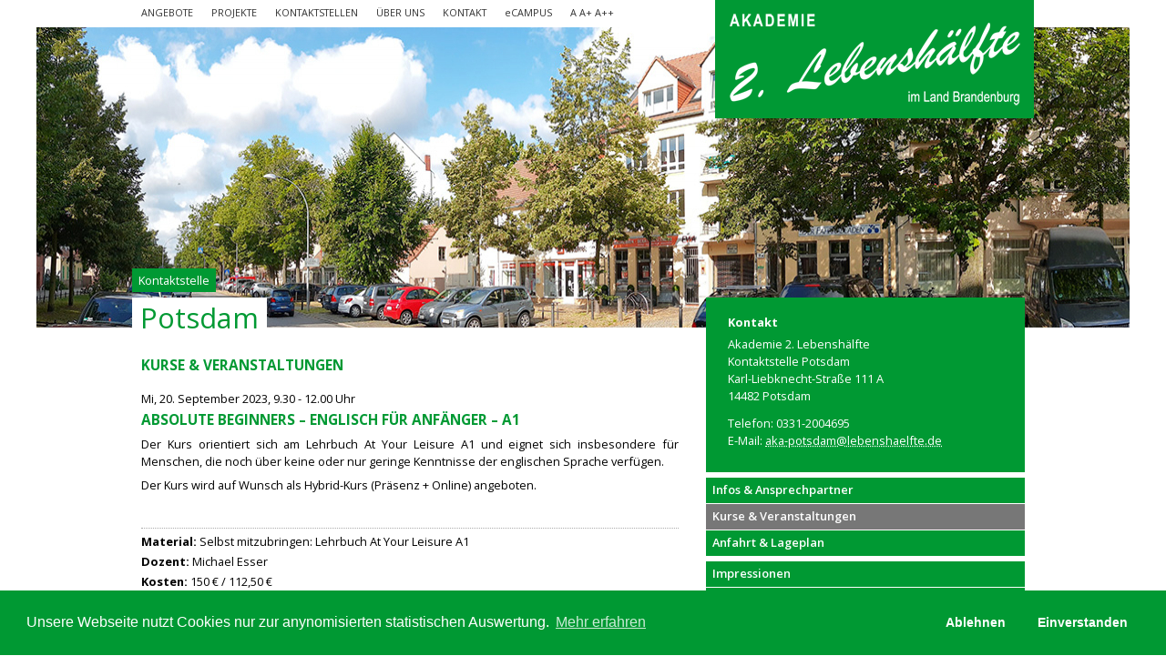

--- FILE ---
content_type: text/html; charset=UTF-8
request_url: https://akademie2.lebenshaelfte.de/kontaktstellen/potsdam/veranstaltungen/390553-absolute-beginners-ndash-englisch-fuer-anfaenger-ndash-a1
body_size: 54447
content:
<meta http-equiv="content-type" content="text/html;charset=utf-8">

<html lang="de">
<head>
<title> Potsdam -  Akademie 2. Lebensh&auml;lfte </title>

<meta http-equiv="expires" content="0">
<meta name="Author" content="rwmd Robert Witzsche Mediendesign">
<meta name="viewport" content="width=device-width, initial-scale=1.0, maximum-scale=2, user-scalable=1">


<base href="https://akademie2.lebenshaelfte.de/"/>

<meta name="Author" content="rwmd.de f�r Akademie 2. Lebensh&auml;lfte">

<meta name="publisher" content="F�rderverein Akademie 2. Lebensh�lfte im Land Brandenburg e.V.">
<meta name="copyright" content="F�rderverein Akademie 2. Lebensh�lfte im Land Brandenburg e.V.">
<meta name="description" content="Akademie 2. Lebensh�lfte - Potsdam">
<meta name="keywords" content="Bildung, Engagement, Demografischer Wandel, �ltere, Arbeit, Lernen, Brandenburg">
<meta name="robots" content="index, follow">

<meta property="og:title" content="Akademie 2. Lebensh�lfte - Potsdam" />
<meta property="og:url" content="https://akademie2.lebenshaelfte.de/kontaktstellen/potsdam/veranstaltungen/390553-absolute-beginners-ndash-englisch-fuer-anfaenger-ndash-a1" />
<meta property="og:image" content="https://akademie2.lebenshaelfte.de/img/allgemein/logo_350x130.png" />
<meta property="og:description" content="Akademie 2. Lebensh�lfte - Potsdam" />

<link rel="shortcut icon" href="img/favicon.ico" type="image/x-icon">
<link rel="icon" href="img/favicon.ico" type="image/x-icon">

<link href='https://fonts.googleapis.com/css?family=Lato:400,300,700' rel='stylesheet' type='text/css'>
<link href='https://fonts.googleapis.com/css?family=Open+Sans:300,400,600,700,800' rel='stylesheet' type='text/css'>

<link rel="stylesheet" href="/js/swiper/css/swiper.min.css">
<link rel="stylesheet" type="text/css" href="/css/akademie.css">

<script src="https://kit.fontawesome.com/1070226485.js" crossorigin="anonymous"></script>

<script type="text/javascript" src="/js/prototype.js"></script>
<script type="text/javascript" src="/js/src/scriptaculous.js"></script>

<script type="text/javascript" src="/js/lightbox.js"></script>
<link rel="stylesheet" href="/css/lightbox.css" type="text/css" media="screen" />

<script type="text/javascript" src="/js/baguette/baguetteBox.min.js"></script>
<link rel="stylesheet" href="/js/baguette/baguetteBox.min.css" type="text/css" media="screen" />

<link rel="stylesheet" href="/css/mobile.css" type="text/css" media="screen" />

<style>
    .swiper-container {
      width: 100%;
      height: 100%;
	  }
    .swiper-slide {
 /*     background: #fff; */

      /* Center slide text vertically */
      display: -webkit-box;
      display: -ms-flexbox;
      display: -webkit-flex;
      display: flex;
      -webkit-box-pack: top;
      -ms-flex-pack: top;
      -webkit-justify-content: top;
      justify-content: top;
      -webkit-box-align: top;
      -ms-flex-align: top;
      -webkit-align-items: top;
      align-items: top;
    }

    #start_projekte .swiper-slide {
 /*     background: #fff; */

      /* Center slide text vertically */
      display: -webkit-box;
      display: -ms-flexbox;
      display: -webkit-flex;
      display: flex;
      -webkit-box-pack: center;
      -ms-flex-pack: center;
      -webkit-justify-content: center;
      justify-content: center;
      -webkit-box-align: center;
      -ms-flex-align: center;
      -webkit-align-items: center;
      align-items: center;
    }

</style>

<script type="text/javascript" src="//maps.googleapis.com/maps/api/js?key=AIzaSyDTny-pttUe5lZaZuK62_yzDnWjbdbqOxU&language=de"></script>

<script src="https://unpkg.com/@popperjs/core@2"></script>
<script src="https://unpkg.com/tippy.js@6"></script>

<script type="text/javascript">

function pointMap(lat, lon) {

	var mapOptions = {
		center: new google.maps.LatLng(lat, lon),
		zoom: 12,
		mapTypeId: google.maps.MapTypeId.ROADMAP
	};

	var map = new google.maps.Map(document.getElementById("gmKarte"), mapOptions);

	var marker = new google.maps.Marker({
		map: map,
		icon: '/img/marker_up.png',
		position: new google.maps.LatLng(lat, lon)
	});

}

function allMap() {

	var mapOptions = {
		center: new google.maps.LatLng(52.3957100, 13.0934600),
		zoom: 10,
		panControl: false,
		scaleControl: false,
		mapTypeControl: false,
		streetViewControl: false,
		zoomControl: true,
		zoomControlOptions: {
			position: google.maps.ControlPosition.TOP_RIGHT
		},
		mapTypeId: google.maps.MapTypeId.ROADMAP
	};

	var map = new google.maps.Map(document.getElementById("gmKarte"), mapOptions);
	var bounds = new google.maps.LatLngBounds();

	var iw = new google.maps.InfoWindow();
	var image_up = {
		url: '/img/marker_up.png',
		size: new google.maps.Size(25, 40),
		origin: new google.maps.Point(0,0),
		anchor: new google.maps.Point(15, 40)
	};
	var image_down = {
		url: '/img/marker_down.png',
		size: new google.maps.Size(25, 40),
		origin: new google.maps.Point(0,0),
		anchor: new google.maps.Point(15, 0)
	};

	google.maps.event.addListener(map, 'click', function() {
		iw.close();
	});

	var myLatLng = new google.maps.LatLng(53.0668225, 14.2690217)

	var marker12 = new google.maps.Marker({
		map: map,
		position: new google.maps.LatLng(53.0668225, 14.2690217),
		icon: '/img/marker_up.png',
		title: 'Schwedt/Oder'
	});

var iwc12 = '<a href="/kontaktstellen/schwedt-oder" title="Link zur Kontaktstelle Schwedt/Oder"><b>Schwedt/Oder</b></a>';

bounds.extend(myLatLng);
map.fitBounds(bounds);

google.maps.event.addListener(marker12, 'click', function() {
	iw.setContent(iwc12);
	iw.open(map, marker12);
});

var myLatLng = new google.maps.LatLng(52.3040200, 13.2435601)

	var marker13 = new google.maps.Marker({
		map: map,
		position: new google.maps.LatLng(52.3040200, 13.2435601),
		icon: '/img/marker_up.png',
		title: 'Zossen'
	});

var iwc13 = '<a href="/kontaktstellen/zossen" title="Link zur Kontaktstelle Zossen"><b>Zossen</b></a>';

bounds.extend(myLatLng);
map.fitBounds(bounds);

google.maps.event.addListener(marker13, 'click', function() {
	iw.setContent(iwc13);
	iw.open(map, marker13);
});

var myLatLng = new google.maps.LatLng(52.3975673, 13.2403272)

	var marker14 = new google.maps.Marker({
		map: map,
		position: new google.maps.LatLng(52.3975673, 13.2403272),
		icon: '/img/marker_up.png',
		title: 'Teltow - Kleinmachnow - Stahnsdorf'
	});

var iwc14 = '<a href="/kontaktstellen/teltow-kleinmachnow-stahnsdorf" title="Link zur Kontaktstelle Teltow - Kleinmachnow - Stahnsdorf"><b>Teltow - Kleinmachnow - Stahnsdorf</b></a>';

bounds.extend(myLatLng);
map.fitBounds(bounds);

google.maps.event.addListener(marker14, 'click', function() {
	iw.setContent(iwc14);
	iw.open(map, marker14);
});

var myLatLng = new google.maps.LatLng(52.3040200, 13.2435599)

	var marker15 = new google.maps.Marker({
		map: map,
		position: new google.maps.LatLng(52.3040200, 13.2435599),
		icon: '/img/marker_up.png',
		title: 'Gro&szlig;beeren - Diedersdorf - Blankenfelde-Mahlow'
	});

var iwc15 = '<a href="/kontaktstellen/grossbeeren-diedersdorf-blankenfelde-mahlow" title="Link zur Kontaktstelle Gro&szlig;beeren - Diedersdorf - Blankenfelde-Mahlow"><b>Gro&szlig;beeren - Diedersdorf - Blankenfelde-Mahlow</b></a>';

bounds.extend(myLatLng);
map.fitBounds(bounds);

google.maps.event.addListener(marker15, 'click', function() {
	iw.setContent(iwc15);
	iw.open(map, marker15);
});


 }

 function fontsize() {
/*
	document.observe('click', (function(event){
		var fsize = event.findElement('a[rel=fsize]');
		if (fsize) {
			event.stop();
			new Ajax.Request('fontsize', fsize.href+'&noff');
			wert = 0.8;
			document.body.style.fontSize = wert+"em";



		}
	}).bind(this));
*/
 }

 function fsizer(wert) {
	document.observe('click', (function(event){
		var fsize = event.findElement('a[rel=fsize]');
		if (fsize) {
			event.stop();
			new Ajax.Updater('fontsize', '/inc/fontsize.php?fs='+wert+'&noff');
			document.body.style.fontSize = wert+"em";

		}
	}).bind(this));
 }


 function naviInit() {
	document.observe('click', (function(event){
		var mTarget = event.findElement('a[rel^=start]');
		if (mTarget) {
			event.stop();
			this.naviStart(mTarget);
		}
		var bTarget = event.findElement('a[rel^=bread]');
		if (bTarget) {
			event.stop();
			this.naviBread(bTarget);
		}
	}).bind(this));
 }


 function naviStart(link) {
	 var show = link.getAttribute("rel").replace("start_", "");
	 if($("naviLayer").style.display == "none" || show != alterButton) {
		 startnavi(show);
	 } else {
		 location.href = link;
	 }
 }


 function naviBread(link) {
	 var show = link.getAttribute("rel").replace("bread_", "");
	 if($("bL_"+show).style.display == "none" || show != altesBread) {
		 bread(show);
	 } else {
		 location.href = link;
	 }
 }

 var altesBread = "";
 var nw = "";

 function bread(w) {


		$("bL_"+w).style.left = $('b_'+w).measure('left') + "px";

		$("b_"+w).style.backgroundColor = "#ddd";
		$("b_"+w).style.color = "#000";

		if(altesBread != w && altesBread != "") {

			$("bL_"+altesBread).hide();

			$("b_"+altesBread).style.backgroundColor = "#fff";
			$("b_"+altesBread).style.color = "#333";

		}

		if($("bL_"+w).style.display == "none") {

			$("bL_"+w).show();
			altesBread = w;
		

			var xOn = $('b_kontakt').measure('height');
			var xLb = $('border').measure('left');
			var xRb = xLb + $('b_kontakt').measure('left') + $('b_kontakt').measure('width') + 20;
			var xOb = 0;

			document.observe('mousemove',  function(event) {

				mouseX = Event.pointerX(event);
				mouseY = Event.pointerY(event);

				var xLn = xLb + $('b_'+altesBread).measure('left');
				var xRn = xLn + $('bL_'+altesBread).measure('width');
				var xH = xOn + $('bL_'+altesBread).measure('height');

				if(((mouseY < xOn && (mouseX < xLb || mouseX > xRb || mouseY < xOb)) || (mouseY > xOn && (mouseX > xRn || mouseX < xLn || mouseY > xH)))) {

					$("bL_"+altesBread).hide();
					$("b_"+altesBread).style.backgroundColor = "#fff";
					$("b_"+altesBread).style.height = "30px";
					$("b_"+altesBread).style.color = "#333";

					document.stopObserving('mousemove');

				}
			});

		} 

 }


 var alterButton = "";

 function startnavi(w) {

	new Ajax.Updater('naviLayer', '/inc/navilayer.php?s='+w);
	$("button_"+w).style.backgroundColor = "#777"; // 008822

	if(alterButton != w && alterButton != "") {
		$("button_"+alterButton).style.backgroundColor = "#009933";
	}

	alterButton = w;	

	var vL = $('border').measure('left');
	var vR = vL + 990;
	var vO = "230";
	var vH = "530";

	if($("naviLayer").style.display == "none") {
		$("naviLayer").show();
		document.observe('mousemove',  function(event) {
			mouseX = Event.pointerX(event);
			mouseY = Event.pointerY(event);
			if(mouseX < vL || mouseX > vR || mouseY < vO || mouseY > vH) {
				$("naviLayer").hide();
				$("button_"+alterButton).style.backgroundColor = "#009933";
			}
		});

	} 

 }

 function vaForm(feld) {
	 if($(feld).hasClassName('active')) {
		 $(feld).removeClassName('active');
	 } else if(!$(feld).hasClassName('active')) {
		 $(feld).addClassName('active');
	 }
	 $('vaDetails').submit();
 }


 function openCal(calStart) { 
	 $("eventKalender").hide();
	 var calPos = Element.cumulativeOffset("caldate");
	 $("eventKalender").setStyle({
		 top: calPos[1]+"px",
		 left: (calPos[0]+105)+"px"
	 });
	 updateCal(calStart);
	 $("eventKalender").toggle();
 }


 function sendCal() {
	 if($("eventKalender").style.display == 'none') {
		 $('vaDetails').submit();
	 }
 }

 function updateCal(dir) {
	if(!dir) { dir = ''; }
	new Ajax.Updater("eventKalender", "/inc/kalender.php?dir="+dir);
	MonatAktiv = 0;
 }

 function insertCal(datum) {
	Form.Element.setValue("caldate", datum);
	$("vaFormDatum").setValue(datum);

	$("eventKalender").hide();
	$('vaDetails').submit();
 }



 function kalenderFilter(datum, rubrik, kontaktstelle, alles) {

	if(datum != 0) {
		$("vaFormDatum").setValue(datum);
	}
	if(rubrik != 0) {
		$("vaFormRubrik").setValue(rubrik);
	}
	if(kontaktstelle != 0) {
		$("vaFormKontaktstelle").setValue(kontaktstelle);
	}
	if(alles != 0) {
		$("vaFormAlles").setValue(alles);
	}

	$('vaDetails').submit();

 
 }


 function ksFilter() {

	$('vaDetails').submit();

 }

 var blCount = 0;



 function anmeldung_oeffnen(va,nl) {
//	if (Number.isInteger(va)) {
//		alert("va="+va+"nl="+nl);
		new Ajax.Updater("anmeldung-box", "/inc/events_anmeldung.php?va="+va+"&nl="+nl);
//	}
 }

 function anmeldung_senden() {

	$('anmeldung-name').setStyle({ borderColor: 'black' });
	$('anmeldung-telefon').setStyle({ borderColor: 'black' });
	$('anmeldung-email').setStyle({ borderColor: 'black' });
	$('anmeldung-fehler-name').hide();
	$('anmeldung-fehler-kontakt').hide();


	if($F('anmeldung-name') == "") {
		$('anmeldung-name').setStyle({ borderColor: 'red' });
		$('anmeldung-fehler-name').show();
	} 

	if($F('anmeldung-telefon') == "" && $F('anmeldung-email') == "") {
		$('anmeldung-telefon').setStyle({ borderColor: 'red' });
		$('anmeldung-email').setStyle({ borderColor: 'red' });
		$('anmeldung-fehler-kontakt').show();
	}

	if($F('anmeldung-name') != "" && ($F('anmeldung-telefon') != "" || $F('anmeldung-email') != "")) {
		new Ajax.Updater("anmeldung-box", "/inc/events_anmeldung.php?send", {
			parameters: { 
				name: $F('anmeldung-name'),
				telefon: $F('anmeldung-telefon'),
				email: $F('anmeldung-email'),
				newsletter: $F('anmeldung-newsletter'),
				va: $F('anmeldung-id')
			}
		});
	}

 }


















</script>


<style type="text/css">
<!--

 body { font-size:0.8em; }

-->
</style>

<!--[if IE]>

<style type="text/css">
 #border{ position:absolute; top:0; left:50%; margin:0 0 0 -495px; width:990px; }
 #ks_va_form { width:100%; }
 #startform { width:100%; }
 #eventList { width:100%; }
</style>
<![endif]-->


<!-- Matomo 
<script type="text/javascript">
  var _paq = window._paq || [];
  /* tracker methods like "setCustomDimension" should be called before "trackPageView" */
  _paq.push(['trackPageView']);
  _paq.push(['enableLinkTracking']);
  (function() {
    var u="//statistik.lebenshaelfte.de/";
    _paq.push(['setTrackerUrl', u+'matomo.php']);
    _paq.push(['setSiteId', '1']);
    var d=document, g=d.createElement('script'), s=d.getElementsByTagName('script')[0];
    g.type='text/javascript'; g.async=true; g.defer=true; g.src=u+'matomo.js'; s.parentNode.insertBefore(g,s);
  })();
</script>
 End Matomo Code -->



<link rel="stylesheet" type="text/css" href="/js/cookieconsent/cookieconsent.min.css" />
<script src="/js/cookieconsent/cookieconsent.min.js" data-cfasync="false"></script>
<script type="text/javascript">
// MATOMO vars and functions
// Source: https://matomo.org/blog/2017/04/different-ways-embedding-piwik-tracking-code-faster-website-performance/
var _paq = _paq || [];
_paq.push(['setVisitorCookieTimeout', 2880]); // 2 days
_paq.push(['setReferralCookieTimeout', 2880]); // 2 days
_paq.push(['setSessionCookieTimeout', 0]); // session only
_paq.push(["trackPageView"]);
_paq.push(["enableLinkTracking"]);
 
function embedTrackingCode() {
    var u="//statistik.lebenshaelfte.de/";
    _paq.push(['setTrackerUrl', u+'matomo.php']);
    _paq.push(['setSiteId', '1']);
   _paq.push(['enableHeartBeatTimer', 30]);
 
    var d=document, g=d.createElement('script'), s=d.getElementsByTagName('script')[0];
    g.type='text/javascript'; g.async=true; g.defer=true; g.src=u+'matomo.js'; s.parentNode.insertBefore(g,s);
	
//   console.log('MATOMO Tracking enabled')
}
 
function deleteMatomoCookies(){
    _paq.push(["disableCookies"]);
    _paq.push(["deleteCookies"]);
    location.reload();
 
//    console.log('MATOMO Tracking disabled')
}
 
// Insites Cookie Consent with Opt-IN for MATOMO tracking Cookie
// Source: https://cookieconsent.osano.com/documentation/disabling-cookies/
window.addEventListener("load", function () {
    window.cookieconsent.initialise({
        "palette": {
            "popup": {
                "background": "#093"
            },
            "button": {
                "background": "#093"
            }
        },
        "cookie": { 
            "expiryDays": 30 
         },
        "type": "opt-in",
        "content": {
            "message": "Unsere Webseite nutzt Cookies nur zur anynomisierten statistischen Auswertung.",
            "allow": "Einverstanden",
            "deny": "Ablehnen",
            "link": "Mehr erfahren",
            "href": "/ueber-uns/ansprechpartner/datenschutzerklaerung/",
            "policy": 'Cookie Einstellungen'
        },
        onPopupOpen: function () {
            document.body.classList.add("cookieconsent-banner-opened");
        },
        onPopupClose: function () {
            document.body.classList.remove("cookieconsent-banner-opened");
        },
        onInitialise: function (status) {
            var type = this.options.type;
            var didConsent = this.hasConsented();
            if (type == 'opt-in' && didConsent) {
                // enable cookies
                embedTrackingCode();
            }
            if (type == 'opt-out' && !didConsent) {
                // disable cookies
            }
        },
        onStatusChange: function (status, chosenBefore) {
            var type = this.options.type;
            var didConsent = this.hasConsented();
            if (type == 'opt-in' && didConsent) {
                // enable cookies
                embedTrackingCode();
            }
            if (type == 'opt-in' && !didConsent) {
                // disable cookies
                deleteMatomoCookies();
            }
            if (type == 'opt-out' && !didConsent) {
                // disable cookies
                deleteMatomoCookies();
            }
        },
        onRevokeChoice: function () {
            var type = this.options.type;
            if (type == 'opt-in') {
                // disable cookies
            }
            if (type == 'opt-out') {
                // enable cookies
                embedTrackingCode();
            }
        },
 
    })
});
 
 
// function for triggering a click on the cc-revoke button
// wich will show the consent banner again.
// You may use it in a link, such as this example:
// <a href="#" onclick="openCCbanner(); return false;">Cookie Consent</a>
function openCCbanner(){
    var el = document.querySelector('.cc-revoke');
    el.click();
}
</script>



</head>
<body onload="naviInit(); fontsize();  ">
<!--<div id=back style="position:fixed; left:0; top:0; width:100%; height:100%;"></div>-->


<div id="border">

<div id="bread">
<a href="/lernen" rel="bread_angebote" onmouseover="bread('angebote');" title="Link zu den Angeboten"><div id="b_angebote" >Angebote</div></a>
<a href="/projekte" rel="bread_projekte" onmouseover="bread('projekte');" title="Link zu den projekten"><div id="b_projekte">Projekte</div></a>
<a href="/kontaktstellen" rel="bread_kontaktstellen" onmouseover="bread('kontaktstellen');" title="Link zu Kontaktstellen"><div id="b_kontaktstellen">Kontaktstellen</div></a>
<a href="/ueber-uns" rel="bread_ueber-uns" onmouseover="bread('ueber-uns');" title="Link zu &Uuml;ber uns"><div id="b_ueber-uns">&Uuml;ber uns</div></a>
<a href="/ueber-uns/ansprechpartner" rel="bread_kontakt" onmouseover="bread('kontakt');" title="Link zu den Kontakten"><div id="b_kontakt">Kontakt</div></a>
<a href="http://ecampus.lebenshaelfte.de" title="Link zum eCampus" target=_blank><div id="b_ecampus"><span style="text-transform:lowercase;">e</span>Campus</div></a>
<div>
<a href="/inc/fontsize.php?fs=0.8" rel="fsize" onclick="fsizer(0.8);" title="Normale Schrift">A</a>
<a href="/inc/fontsize.php?fs=0.9" rel="fsize" onclick="fsizer(0.9);" title="Gro&szlig;e Schrift">A+</a>
<a href="/inc/fontsize.php?fs=1" rel="fsize" onclick="fsizer(1);" title="Ganz gro&szlig;e Schrift">A++</a>
</div>
</div>


<div id="logo">
<a href="/" title="Link zur Startseite"><img src="/img/allgemein/logo_350x130.png" alt="Logo Akademie 2. Lebensh&auml;lfte"></a>
</div>

<div id=inner>

<div id=kontaktstelle>

<div id=pagehead style='background:url("/data/kontaktstellen/titel/3.jpg") no-repeat center center; background-size: cover;'>
<div id=headbox>
<div>
<h3>Kontaktstelle</h3>
</div>
</div>
</div>

<div id=content>
<div id=navibox>
<div id=kontaktbox>
<b>Kontakt</b><br>
<p style='padding-top:5px;'>Akademie 2. Lebensh&auml;lfte<br>
Kontaktstelle Potsdam</b><br>
Karl-Liebknecht-Stra&szlig;e 111 A<br>14482 Potsdam<br>
</p>
<p style='padding-top:5px;'>Telefon: 0331-2004695<br>E-Mail: <a href='mailto:aka-potsdam@lebenshaelfte.de' title='E-Mail senden an aka-potsdam@lebenshaelfte.de'>aka-potsdam@lebenshaelfte.de</a></p>
</div><div>
<ul>
<li class=gruen><a href='/kontaktstellen/potsdam/infos' title='Link zu: Infos und Ansprechpartner'>Infos & Ansprechpartner</a>
</li>
<li class=active><a href='/kontaktstellen/potsdam/veranstaltungen' title='Link zu: Kurse und Veranstaltungen'>Kurse & Veranstaltungen</a>
</li>
<li class=gruen><a href='/kontaktstellen/potsdam/anfahrt' title='Link zu: Lageplan und Anfahrtsbeschreibung'>Anfahrt & Lageplan</a>
</li>
</ul>
<ul>
<li class=gruen><a href='/kontaktstellen/potsdam/fotos' title='Link zu: Fotos und Bilder'>Impressionen</a>
</li>
<li class=gruen><a href='/kontaktstellen/potsdam/downloads' title='Link zu: Dateien und Downloads'>Dateien & Downloads</a>
</li>
</ul>
<ul>
<li  style='padding-left:7px; '><a href='/kontaktstellen/potsdam/vortraege-fuehrungen-und-veranstaltungen' title='Link zu VORTR&Auml;GE, F&Uuml;HRUNGEN &amp; VERANSTALTUNGEN'>VORTR&Auml;GE, F&Uuml;HRUNGEN &amp; VERANSTALTUNGEN</b></a></li>
<li  style='padding-left:7px; '><a href='/kontaktstellen/potsdam/unterstuetzung-fuer-senioren' title='Link zu UNTERST&Uuml;TZUNG F&Uuml;R SENIOREN'>UNTERST&Uuml;TZUNG F&Uuml;R SENIOREN</b></a></li>
<li  style='padding-left:7px; '><a href='/kontaktstellen/potsdam/ehrenamtliches-engagement' title='Link zu EHRENAMTLICHES ENGAGEMENT'>EHRENAMTLICHES ENGAGEMENT</b></a></li>
<li  style='padding-left:7px; '><a href='/kontaktstellen/potsdam/weiterbildung-im-ehrenamt' title='Link zu WEITERBILDUNG IM EHRENAMT'>WEITERBILDUNG IM EHRENAMT</b></a></li>
<li  style='padding-left:7px; '><a href='/kontaktstellen/potsdam/unsere-dozent-innen' title='Link zu Unsere Dozent*innen'>Unsere Dozent*innen</b></a></li>
<li  style='padding-left:7px; '><a href='/kontaktstellen/potsdam/unterstuetzung-fuer-senior-innenunsere-foerderer-koop-und-netzwerke' title='Link zu Unsere F&ouml;rderer, Koop und Netzwerke'>Unsere F&ouml;rderer, Koop und Netzwerke</b></a></li>
<li  style='padding-left:7px; '><a href='/kontaktstellen/potsdam/spendenaufruf-lernmaterial-fuer-ukrainische-senior-innen' title='Link zu Spendenaufruf: Lernmaterial f&uuml;r ukrainische Senior:innen'>Spendenaufruf: Lernmaterial f&uuml;r ukrainische Senior:innen</b></a></li>
</ul>
</div>
</div><div id='pagetitel'>
<a href='/kontaktstellen/potsdam/' title='Link zur Kontaktstelle Potsdam'><h1 class='pagetitel first'>Potsdam</h1></a>
</div>
<div id='ks_bread'>
<div class=onlymobile style='float:right;'><a onclick='$("ksSubNavi").toggle();' title='Kontaktstellen-Navigation &ouml;ffnen'>MEHR&nbsp;&nbsp;<i class='fas fa-caret-square-down'></i></a></div>
<div class=onlymobile><a href='/kontaktstellen/potsdam' title='Link zu: Startseite Kontaktstelle'>&laquo; zur&uuml;ck zur Startseite</a></div>
<div id='ksSubNavi' style='display:none;'>
<div class=onlymobile>
<a href='/kontaktstellen/potsdam/fotos' title='Link zu: Impressionen'>Impressionen &raquo;</a>
</div>
<div class=onlymobile>
<a href='/kontaktstellen/potsdam/downloads' title='Link zu: Dateien & Downloads'>Dateien & Downloads &raquo;</a>
</div>
<div><a href='/kontaktstellen/potsdam/veranstaltungen' title='Link zu: Kurse und Veranstaltungen'>Kurse & Veranstaltungen &raquo;</a>
</div>
<div><a href='/kontaktstellen/potsdam/anfahrt' title='Link zu: Lageplan und Anfahrtsbeschreibung'>Anfahrt & Lageplan &raquo;</a>
</div>
<ul>
<li ><a href='/kontaktstellen/potsdam/vortraege-fuehrungen-und-veranstaltungen' title='Link zu VORTR&Auml;GE, F&Uuml;HRUNGEN &amp; VERANSTALTUNGEN'>VORTR&Auml;GE, F&Uuml;HRUNGEN &amp; VERANSTALTUNGEN &raquo;</b></a></li>
<li ><a href='/kontaktstellen/potsdam/unterstuetzung-fuer-senioren' title='Link zu UNTERST&Uuml;TZUNG F&Uuml;R SENIOREN'>UNTERST&Uuml;TZUNG F&Uuml;R SENIOREN &raquo;</b></a></li>
<li ><a href='/kontaktstellen/potsdam/ehrenamtliches-engagement' title='Link zu EHRENAMTLICHES ENGAGEMENT'>EHRENAMTLICHES ENGAGEMENT &raquo;</b></a></li>
<li ><a href='/kontaktstellen/potsdam/weiterbildung-im-ehrenamt' title='Link zu WEITERBILDUNG IM EHRENAMT'>WEITERBILDUNG IM EHRENAMT &raquo;</b></a></li>
<li ><a href='/kontaktstellen/potsdam/unsere-dozent-innen' title='Link zu Unsere Dozent*innen'>Unsere Dozent*innen &raquo;</b></a></li>
<li ><a href='/kontaktstellen/potsdam/unterstuetzung-fuer-senior-innenunsere-foerderer-koop-und-netzwerke' title='Link zu Unsere F&ouml;rderer, Koop und Netzwerke'>Unsere F&ouml;rderer, Koop und Netzwerke &raquo;</b></a></li>
<li ><a href='/kontaktstellen/potsdam/spendenaufruf-lernmaterial-fuer-ukrainische-senior-innen' title='Link zu Spendenaufruf: Lernmaterial f&uuml;r ukrainische Senior:innen'>Spendenaufruf: Lernmaterial f&uuml;r ukrainische Senior:innen &raquo;</b></a></li>
</ul>
</div>
</div>
<div id=linkespalte>
<div id=inhalt>

<h2>Kurse & Veranstaltungen</h2>
<div id='eventList'>
<div class=news style='clear:both; '>
<div style='padding:10px 0 5px 0;'>
<p>Mi, 20. September 2023, 9.30 - 12.00 Uhr</p><h2>Absolute Beginners – Englisch für Anfänger – A1</h2>
<p style='text-align:justify;'>Der Kurs orientiert sich am Lehrbuch At Your Leisure A1 und eignet sich insbesondere für Menschen, die noch über keine oder nur geringe Kenntnisse der englischen Sprache verfügen.</p><p>Der Kurs wird auf Wunsch als Hybrid-Kurs (Präsenz + Online) angeboten.</p><p><br></p>
<div style='padding-top:5px; margin-top:5px; border-top:1px dotted #aaa;'>
<p style='padding-bottom:3px;'><b>Material:</b>&nbsp;Selbst mitzubringen: Lehrbuch At Your Leisure A1</p>
<p style='padding-bottom:3px;'><b>Dozent:</b>&nbsp;Michael Esser</p>
<p style='padding-bottom:3px;'><b>Kosten:</b>&nbsp;150 € / 112,50 €</p>
<p style='padding-bottom:3px;'><b>Dauer:</b>&nbsp;10 Termine à 3 UE, insgesamt: 30 UE</p>
</div>
<div style='padding-top:5px; margin-top:5px; border-top:1px dotted #aaa;'>
<p><b>Potsdam-Babelsberg,<br class='onlymobile'> Karl-Liebknecht-Stra&szlig;e 111a</b><br>
</p>
</div>
<div id='anmeldung-box' style='padding-top:5px; border-top:1px dotted #aaa;'>
<b><a onclick='anmeldung_oeffnen("390553", "2");'>Jetzt anmelden &raquo;</a></b></div>
<div style='padding-top:5px; margin-top:5px; border-top:1px dotted #aaa;'>
<b>Termine:</b><br>
jeden Mittwoch, 
13.9.2023 bis 29.11.2023

</div>
<div style='clear:both; height:15px; overflow:hidden;'>&nbsp;</div>
</div></div>
<div class=desc style='line-height:1.25em;'>
<p><b>Mehr Informationen:</b><br></p><a href='/lernen/sprachkurse' title='Link zu: Sprachkurse'>Sprachkurse</a><br>
<a href='/kontaktstellen/potsdam' title='Link zur Kontaktstelle Potsdam'>Kontaktstelle Potsdam</a><br>
</div>
<div class=stoerer></div>
<div style='padding-top:0; clear:both; text-align:right;'>
<p><a href='/kontaktstellen/potsdam/veranstaltungen/' title='Link zu: Alle Kurse und Veranstaltungen'>Alle Kurse und Veranstaltungen anzeigen &rsaquo;</a></p>
</div>
</div>
</div>
</div>

</div>
</div>


  <!-- Swiper JS -->
  <script src="/js/swiper/js/swiper.min.js"></script>

  <!-- Initialize Swiper -->

<script>

  if($('kursbox').getWidth() < 900) {

}
  var swiper_galerie = new Swiper('.swiper-container-galerie', {
    slidesPerView: 1,
    spaceBetween: 0,
    pagination: {
      el: '.swiper-pagination-galerie',
      clickable: true,
    },
    navigation: {
    nextEl: '.swiper-button-next',
    prevEl: '.swiper-button-prev',
    }
  });
</script>



<script>
	window.addEventListener('load', function() {
	  baguetteBox.run('.ap_bild');
	});
</script></div>



<div id=abovefoot style='clear:both; height:30px;'>&nbsp;</div>
<div style="text-align:right; padding:0 20px 20px 0;">
Schriftgr&ouml;&szlig;e | <a href="/inc/fontsize.php?fs=0.8" rel="fsize" onclick="fsizer(0.8);" title="Normale Schrift" class=invers>100%</a> | <a href="/inc/fontsize.php?fs=0.9" rel="fsize" onclick="fsizer(0.9);" title="Gro&szlig;e Schrift" class=invers>112%</a> | <a href="/inc/fontsize.php?fs=1" rel="fsize" onclick="fsizer(1);" title="Ganz gro&szlig;e Schrift" class=invers>125%</a>
</div>


<div id=footer>
<div style="padding:20px 0 5px 0;">


<div id=footernavi>
<div style='width:180px; margin:0 20px; float:left; '>
<p><b>Kontaktstellen</b></p>
<p><a href='/kontaktstellen/brandenburg-an-der-havel' title='Link zur Kontaktstelle Brandenburg an der Havel'>Brandenburg an der Havel</a></p>
<p><a href='/kontaktstellen/eberswalde' title='Link zur Kontaktstelle Eberswalde'>Eberswalde</a></p>
<p><a href='/kontaktstellen/grossbeeren-diedersdorf-blankenfelde-mahlow' title='Link zur Kontaktstelle Gro&szlig;beeren - Diedersdorf - Blankenfelde-Mahlow'>Gro&szlig;beeren - Diedersdorf - Blankenfelde-Mahlow</a></p>
<p><a href='/kontaktstellen/luckenwalde' title='Link zur Kontaktstelle Luckenwalde'>Luckenwalde</a></p>
<p><a href='/kontaktstellen/ludwigsfelde' title='Link zur Kontaktstelle Ludwigsfelde'>Ludwigsfelde</a></p>
<p><a href='/kontaktstellen/nuthetal' title='Link zur Kontaktstelle Nuthetal'>Nuthetal</a></p>
<p><a href='/kontaktstellen/potsdam' title='Link zur Kontaktstelle Potsdam'>Potsdam</a></p>
<p><a href='/kontaktstellen/schwedt-oder' title='Link zur Kontaktstelle Schwedt/Oder'>Schwedt/Oder</a></p>
<p><a href='/kontaktstellen/teltow-kleinmachnow-stahnsdorf' title='Link zur Kontaktstelle Teltow - Kleinmachnow - Stahnsdorf'>Teltow - Kleinmachnow - Stahnsdorf</a></p>
<p><a href='/kontaktstellen/zossen' title='Link zur Kontaktstelle Zossen'>Zossen</a></p>
</div>
<div style='width:180px; margin-right:20px; float:left; '>
<p><b>Lernen</b></p>
<p><a href='/lernen/digitale-kompetenzen' title='Link zu Digitale Kompetenzen'>Digitale Kompetenzen</a></p><p><a href='/lernen/bewegung-und-gesundheit' title='Link zu Bewegung und Gesundheit '>Bewegung und Gesundheit </a></p><p><a href='/lernen/sprachkurse' title='Link zu Sprachkurse'>Sprachkurse</a></p><p><a href='/lernen/gestalten' title='Link zu Gestalten'>Gestalten</a></p><p><a href='/lernen/weiterbilden-im-ehrenamt' title='Link zu Weiterbilden im Ehrenamt '>Weiterbilden im Ehrenamt </a></p><p><a href='/lernen/akademie-auf-tour' title='Link zu Akademie auf Tour '>Akademie auf Tour </a></p><p><a href='/lernen/diskurs' title='Link zu Diskurs'>Diskurs</a></p></div>
<div style='width:180px; margin-right:20px; float:left; '>
<p><b>Engagieren</b></p>
<p><a href='/engagieren/anlaufstellen-fuer-engagement' title='Link zu Anlaufstellen f&uuml;r Engagement'>Anlaufstellen f&uuml;r Engagement</a></p><p><a href='/engagieren/engagement-fuer-kinder-und-jugendliche' title='Link zu Engagement f&uuml;r Kinder und Jugendliche'>Engagement f&uuml;r Kinder und Jugendliche</a></p><p><a href='/engagieren/engagement-fuer-aeltere' title='Link zu Engagement f&uuml;r &Auml;ltere'>Engagement f&uuml;r &Auml;ltere</a></p><p><a href='/engagieren/engagement-in-fuer-kommunen' title='Link zu Engagement in/f&uuml;r Kommunen'>Engagement in/f&uuml;r Kommunen</a></p><p><a href='/engagieren/seniortrainer' title='Link zu Seniortrainer'>Seniortrainer</a></p></div>
<div style='width:180px; margin-right:20px; float:left; '>
<p><b>Wandel gestalten</b></p>
<p><a href='/wandel-gestalten/der-arbeitsmarkt-braucht-die-aelteren' title='Link zu Der Arbeitsmarkt braucht die &Auml;lteren'>Der Arbeitsmarkt braucht die &Auml;lteren</a></p><p><a href='/wandel-gestalten/selbstbestimmt-und-erfuellt-aelter-werden' title='Link zu Selbstbestimmt und erf&uuml;llt &auml;lter werden'>Selbstbestimmt und erf&uuml;llt &auml;lter werden</a></p><p><a href='/wandel-gestalten/selbstbestimmt-und-erfuellt-aelter-werden/kontaktstellen-fuer-bildung-und-engagement-aelterer' title='Link zu Kontaktstellen f&uuml;r Bildung und Engagement &Auml;lterer'>Kontaktstellen f&uuml;r Bildung und Engagement &Auml;lterer</a></p><p><a href='/wandel-gestalten/anders-leben-und-wohnen-im-alter' title='Link zu Anders leben und wohnen im Alter'>Anders leben und wohnen im Alter</a></p><p><a href='/wandel-gestalten/generationen-gemeinsam' title='Link zu Generationen gemeinsam'>Generationen gemeinsam</a></p></div>
<div style='width:180px; margin-right:20px; float:left; '>
<p><b>&Uuml;ber uns</b></p>
<p><a href='/ueber-uns/ansprechpartner' title='Link zu Ansprechpartner '>Ansprechpartner </a></p><p><a href='/ueber-uns/der-verein' title='Link zu Der Verein'>Der Verein</a></p><p><a href='/ueber-uns/aktiv-mitgestalten' title='Link zu Aktiv mitgestalten'>Aktiv mitgestalten</a></p><p><a href='/ueber-uns/aktiv-mitgestalten/ihre-spende-sichert-zukunft' title='Link zu Ihre Spende sichert Zukunft'>Ihre Spende sichert Zukunft</a></p><p><a href='/ueber-uns/stellenangebote' title='Link zu Stellenangebote'>Stellenangebote</a></p><p><a href='/ueber-uns/stellenangebote/mitarbeiter-in-finanzen-und-controlling-w-m-d' title='Link zu Mitarbeiter:in Finanzen und Controlling (w, m, d)'>Mitarbeiter:in Finanzen und Controlling (w, m, d)</a></p><p><a href='/ueber-uns/stellenangebote/netzwerkmoderator-in-m-w-dpraktikanten-gesucht' title='Link zu Praktikanten gesucht'>Praktikanten gesucht</a></p><p><a href='/ueber-uns/veroeffentlichungen' title='Link zu Ver&ouml;ffentlichungen'>Ver&ouml;ffentlichungen</a></p></div>
</div>

<div style='clear:both; height:25px;'></div>

<div id="copyfoot">
&copy; 2013 - 2026 F&ouml;rderverein Akademie 2. Lebensh&auml;lfte im Land Brandenburg e.V.&nbsp;&nbsp;&middot;&nbsp;&nbsp;<a href='/ueber-uns/ansprechpartner/impressum' title='Link zu: Impressum'>Impressum</a>
&nbsp;&middot;&nbsp;
<a href='/ueber-uns/ansprechpartner/datenschutzerklaerung' title='Link zu: Datenschutzerkl&auml;rung'>Datenschutzerkl&auml;rung</a>
</div>

</div>
</div>




<!-- MOBILES MEN� -->


<div id="mobile_menu">


<header class="nav-top">
	<span class="hamburger material-icons" id="ham">menue</span>
	<span class="home material-icons" id="hom">home</span>
</header>




<nav class="nav-drill">
<ul class='nav-items nav-level-1'>
<li class='nav-item nav-expand '><a class='nav-link nav-expand-link' href='#'>Angebote</a>
<ul class='nav-items nav-expand-content'>
<li class='nav-item nav-expand '><a href='#' class='nav-link nav-expand-link'>Lernen</a>
<ul class='nav-items nav-expand-content'>
<li><a href='/lernen/digitale-kompetenzen' title='Link zu: Digitale Kompetenzen' class='nav-link'>Digitale Kompetenzen</a></li>
<li><a href='/lernen/bewegung-und-gesundheit' title='Link zu: Bewegung und Gesundheit ' class='nav-link'>Bewegung und Gesundheit </a></li>
<li><a href='/lernen/sprachkurse' title='Link zu: Sprachkurse' class='nav-link'>Sprachkurse</a></li>
<li><a href='/lernen/gestalten' title='Link zu: Gestalten' class='nav-link'>Gestalten</a></li>
<li><a href='/lernen/weiterbilden-im-ehrenamt' title='Link zu: Weiterbilden im Ehrenamt ' class='nav-link'>Weiterbilden im Ehrenamt </a></li>
<li><a href='/lernen/akademie-auf-tour' title='Link zu: Akademie auf Tour ' class='nav-link'>Akademie auf Tour </a></li>
<li><a href='/lernen/diskurs' title='Link zu: Diskurs' class='nav-link'>Diskurs</a></li>
<li><a href='/lernen/spezial' title='Link zu: Spezial' class='nav-link'>Spezial</a></li>
</ul></li>
<li class='nav-item nav-expand '><a href='#' class='nav-link nav-expand-link'>Engagieren</a>
<ul class='nav-items nav-expand-content'>
<li><a href='/engagieren/anlaufstellen-fuer-engagement' title='Link zu: Anlaufstellen f&uuml;r Engagement' class='nav-link'>Anlaufstellen f&uuml;r Engagement</a></li>
<li><a href='/engagieren/engagement-fuer-kinder-und-jugendliche' title='Link zu: Engagement f&uuml;r Kinder und Jugendliche' class='nav-link'>Engagement f&uuml;r Kinder und Jugendliche</a></li>
<li><a href='/engagieren/engagement-fuer-aeltere' title='Link zu: Engagement f&uuml;r &Auml;ltere' class='nav-link'>Engagement f&uuml;r &Auml;ltere</a></li>
<li><a href='/engagieren/engagement-in-fuer-kommunen' title='Link zu: Engagement in/f&uuml;r Kommunen' class='nav-link'>Engagement in/f&uuml;r Kommunen</a></li>
<li><a href='/engagieren/seniortrainer' title='Link zu: Seniortrainer' class='nav-link'>Seniortrainer</a></li>
<li><a href='/engagieren/seniorenbeiraete-kreisseniorenbeirat' title='Link zu: Seniorenbeir&auml;te, Kreisseniorenbeirat' class='nav-link'>Seniorenbeir&auml;te, Kreisseniorenbeirat</a></li>
<li><a href='/engagieren/aktuelle-projekte' title='Link zu: Aktuelle Projekte' class='nav-link'>Aktuelle Projekte</a></li>
</ul></li>
<li class='nav-item nav-expand '><a href='#' class='nav-link nav-expand-link'>Wandel gestalten</a>
<ul class='nav-items nav-expand-content'>
<li><a href='/wandel-gestalten/der-arbeitsmarkt-braucht-die-aelteren' title='Link zu: Der Arbeitsmarkt braucht die &Auml;lteren' class='nav-link'>Der Arbeitsmarkt braucht die &Auml;lteren</a></li>
<li><a href='/wandel-gestalten/selbstbestimmt-und-erfuellt-aelter-werden' title='Link zu: Selbstbestimmt und erf&uuml;llt &auml;lter werden' class='nav-link'>Selbstbestimmt und erf&uuml;llt &auml;lter werden</a></li>
<li><a href='/wandel-gestalten/anders-leben-und-wohnen-im-alter' title='Link zu: Anders leben und wohnen im Alter' class='nav-link'>Anders leben und wohnen im Alter</a></li>
<li><a href='/wandel-gestalten/generationen-gemeinsam' title='Link zu: Generationen gemeinsam' class='nav-link'>Generationen gemeinsam</a></li>
</ul></li>
</ul></li>
<li class='nav-item nav-expand '><a class='nav-link nav-expand-link' href='#'>Projekte</a>
<ul class='nav-items nav-expand-content'>
<li class='nav-item'><a href='/projekte/aelter-werden-in-unserer-digitalen-welt' title='Link zum Projekt: &Auml;lter werden in unserer digitalen Welt' class='nav-item'>&Auml;lter werden in unserer digitalen Welt</a></li>
<li class='nav-item'><a href='/projekte/digital-fit-weiterbildung-fuer-brandenburger-seniorenbeiraete' title='Link zum Projekt: DIGITAL FIT - Weiterbildung f&uuml;r Brandenburger Seniorenbeir&auml;te' class='nav-item'>DIGITAL FIT - Weiterbildung f&uuml;r Brandenburger Seniorenbeir&auml;te</a></li>
<li class='nav-item'><a href='/projekte/engagiert-im-landkreis-seniortrainerin-potsdam-mittelmark' title='Link zum Projekt: Engagiert im Landkreis: seniorTrainerIn Potsdam-Mittelmark' class='nav-item'>Engagiert im Landkreis: seniorTrainerIn Potsdam-Mittelmark</a></li>
<li class='nav-item'><a href='/projekte/lernort-plus' title='Link zum Projekt: Lernort Plus' class='nav-item'>Lernort Plus</a></li>
<li class='nav-item'><a href='/projekte/mittendrin-in-brandenburg' title='Link zum Projekt: mittendrin.in Brandenburg' class='nav-item'>mittendrin.in Brandenburg</a></li>
<li class='nav-item'><a href='/projekte/pflege-vor-ort-ludwigsfelde' title='Link zum Projekt: Pflege vor Ort Ludwigsfelde' class='nav-item'>Pflege vor Ort Ludwigsfelde</a></li>
<li class='nav-item'><a href='/projekte/pflege-vor-ort-teltow-und-kleinmachnow' title='Link zum Projekt: Pflege vor Ort Teltow und Kleinmachnow' class='nav-item'>Pflege vor Ort Teltow und Kleinmachnow</a></li>
<li class='nav-item'><a href='/projekte/rapid-ndash-rahmencurricula-fuer-politische-bildung-medienbildung-und-bne' title='Link zum Projekt: RAPID &ndash; Rahmencurricula f&uuml;r politische Bildung, Medienbildung und BNE' class='nav-item'>RAPID &ndash; Rahmencurricula f&uuml;r politische Bildung, Medienbildung und BNE</a></li>
<li class='nav-item'><a href='/projekte/vielstimmig-altern-dialogforen-zum-9-altersbericht-der-bundesregierung' title='Link zum Projekt: Vielstimmig altern - Dialogforen zum 9. Altersbericht der Bundesregierung' class='nav-item'>Vielstimmig altern - Dialogforen zum 9. Altersbericht der Bundesregierung</a></li>
<li class='nav-item'><a href='/projekte/wohnen-im-alter-in-brandenburg' title='Link zum Projekt: Wohnen im Alter in Brandenburg' class='nav-item'>Wohnen im Alter in Brandenburg</a></li>
<li class='nav-item'><a href='/projekte/' title='Link zu: Projekt&uuml;bersicht' class='nav-link'><b>Alle Projekte anzeigen</b></a></li>
</ul></li>
<li class='nav-item nav-expand active'><a class='nav-link nav-expand-link' href='#'>Kontaktstellen</a>
<ul class='nav-items nav-expand-content'>
<li class='nav-item'><a href='/kontaktstellen/brandenburg-an-der-havel' title='Link zur Kontaktstelle Brandenburg an der Havel' class='nav-link'>Brandenburg an der Havel</a></li>
<li class='nav-item'><a href='/kontaktstellen/eberswalde' title='Link zur Kontaktstelle Eberswalde' class='nav-link'>Eberswalde</a></li>
<li class='nav-item'><a href='/kontaktstellen/grossbeeren-diedersdorf-blankenfelde-mahlow' title='Link zur Kontaktstelle Gro&szlig;beeren - Diedersdorf - Blankenfelde-Mahlow' class='nav-link'>Gro&szlig;beeren - Diedersdorf - Blankenfelde-Mahlow</a></li>
<li class='nav-item'><a href='/kontaktstellen/luckenwalde' title='Link zur Kontaktstelle Luckenwalde' class='nav-link'>Luckenwalde</a></li>
<li class='nav-item'><a href='/kontaktstellen/ludwigsfelde' title='Link zur Kontaktstelle Ludwigsfelde' class='nav-link'>Ludwigsfelde</a></li>
<li class='nav-item'><a href='/kontaktstellen/nuthetal' title='Link zur Kontaktstelle Nuthetal' class='nav-link'>Nuthetal</a></li>
<li class='nav-item'><a href='/kontaktstellen/potsdam' title='Link zur Kontaktstelle Potsdam' class='nav-link'>Potsdam</a></li>
<li class='nav-item'><a href='/kontaktstellen/schwedt-oder' title='Link zur Kontaktstelle Schwedt/Oder' class='nav-link'>Schwedt/Oder</a></li>
<li class='nav-item'><a href='/kontaktstellen/teltow-kleinmachnow-stahnsdorf' title='Link zur Kontaktstelle Teltow - Kleinmachnow - Stahnsdorf' class='nav-link'>Teltow - Kleinmachnow - Stahnsdorf</a></li>
<li class='nav-item'><a href='/kontaktstellen/zossen' title='Link zur Kontaktstelle Zossen' class='nav-link'>Zossen</a></li>
</ul></li>
<li class='nav-item nav-expand '><a class='nav-link nav-expand-link' href='#'>&Uuml;ber uns</a>
<ul class='nav-items nav-expand-content'>
<li class='nav-item'><a href='/ueber-uns/ansprechpartner' title='Link zu Ansprechpartner ' class='nav-link'>Ansprechpartner </a></li>
<li class='nav-item'><a href='/ueber-uns/der-verein' title='Link zu Der Verein' class='nav-link'>Der Verein</a></li>
<li class='nav-item'><a href='/ueber-uns/mitglieder' title='Link zu Mitglieder' class='nav-link'>Mitglieder</a></li>
<li class='nav-item'><a href='/ueber-uns/jubilaeen-akademie' title='Link zu Jubil&auml;en Akademie' class='nav-link'>Jubil&auml;en Akademie</a></li>
<li class='nav-item'><a href='/ueber-uns/aktiv-mitgestalten' title='Link zu Aktiv mitgestalten' class='nav-link'>Aktiv mitgestalten</a></li>
<li class='nav-item'><a href='/ueber-uns/stellenangebote' title='Link zu Stellenangebote' class='nav-link'>Stellenangebote</a></li>
<li class='nav-item'><a href='/ueber-uns/veroeffentlichungen' title='Link zu Ver&ouml;ffentlichungen' class='nav-link'>Ver&ouml;ffentlichungen</a></li>
</ul></li>
<li class='nav-item nav-expand '><a class='nav-link nav-expand-link' href='#'>Kontakt</a>
<ul class='nav-items nav-expand-content'>
<li class='nav-item'><a href='/ueber-uns/ansprechpartner' title='Link zu: Ansprechpartner ' class='nav-link'>Ansprechpartner </a></li>
<li class='nav-item'><a href='/ueber-uns/ansprechpartner/impressum' title='Link zu: Impressum' class='nav-link'>Impressum</a></li>
</ul></li>
<li class='nav-item'><a class='nav-link' href='http://ecampus.lebenshaelfte.de/'>eCampus</a>

</ul>
</nav>



<script>

// MOBILES MENU

console.clear()

const navExpand = [].slice.call(document.querySelectorAll('.nav-expand'))
const backLink = `<li class="nav-item">
	<a class="nav-link nav-back-link" href="javascript:;">
		Zur&uuml;ck
	</a>
</li>`

navExpand.forEach(item => {
	item.querySelector('.nav-expand-content').insertAdjacentHTML('afterbegin', backLink)
	item.querySelector('.nav-link').addEventListener('click', () => item.classList.add('active'))
	item.querySelector('.nav-back-link').addEventListener('click', () => item.classList.remove('active'))
})


// ---------------------------------------
// not-so-important stuff starts here

const ham = document.getElementById('ham')
ham.addEventListener('click', function() {
	document.body.classList.toggle('nav-is-toggled');
	Effect.toggle('logo', 'appear', { duration: 0.5 });
})

const hom = document.getElementById('hom')
hom.addEventListener('click', function() {
	window.location = "/";
})

// ENDE 

// MOBILE SLIDER START

if($("startslide") && $("startslide").getWidth() < 990) {
	swiperS.init();
}

</script>

</div>




<!-- MOBILES MEN� -->


<div id='bL_angebote' class=breadBox style="display:none;">
<div class=bread>
<div style='width:180px; margin-right:10px; float:left;'>
<ul>
<li class=first><b><a href='/lernen' title='Link zu Lernen'>Lernen</a></b></li>
<li><a href='/lernen/digitale-kompetenzen' title='Link zu: Digitale Kompetenzen'>Digitale Kompetenzen</a></li>
<li><a href='/lernen/bewegung-und-gesundheit' title='Link zu: Bewegung und Gesundheit '>Bewegung und Gesundheit </a></li>
<li><a href='/lernen/sprachkurse' title='Link zu: Sprachkurse'>Sprachkurse</a></li>
<li><a href='/lernen/gestalten' title='Link zu: Gestalten'>Gestalten</a></li>
<li><a href='/lernen/weiterbilden-im-ehrenamt' title='Link zu: Weiterbilden im Ehrenamt '>Weiterbilden im Ehrenamt </a></li>
<li><a href='/lernen/akademie-auf-tour' title='Link zu: Akademie auf Tour '>Akademie auf Tour </a></li>
<li><a href='/lernen/diskurs' title='Link zu: Diskurs'>Diskurs</a></li>
<li><a href='/lernen/spezial' title='Link zu: Spezial'>Spezial</a></li>
</ul></div>
<div style='width:180px; margin-right:10px; float:left;'>
<ul>
<li class=first><b><a href='/engagieren' title='Link zu Engagieren'>Engagieren</a></b></li>
<li><a href='/engagieren/anlaufstellen-fuer-engagement' title='Link zu: Anlaufstellen f&uuml;r Engagement'>Anlaufstellen f&uuml;r Engagement</a></li>
<li><a href='/engagieren/engagement-fuer-kinder-und-jugendliche' title='Link zu: Engagement f&uuml;r Kinder und Jugendliche'>Engagement f&uuml;r Kinder und Jugendliche</a></li>
<li><a href='/engagieren/engagement-fuer-aeltere' title='Link zu: Engagement f&uuml;r &Auml;ltere'>Engagement f&uuml;r &Auml;ltere</a></li>
<li><a href='/engagieren/engagement-in-fuer-kommunen' title='Link zu: Engagement in/f&uuml;r Kommunen'>Engagement in/f&uuml;r Kommunen</a></li>
<li><a href='/engagieren/seniortrainer' title='Link zu: Seniortrainer'>Seniortrainer</a></li>
<li><a href='/engagieren/seniorenbeiraete-kreisseniorenbeirat' title='Link zu: Seniorenbeir&auml;te, Kreisseniorenbeirat'>Seniorenbeir&auml;te, Kreisseniorenbeirat</a></li>
<li><a href='/engagieren/aktuelle-projekte' title='Link zu: Aktuelle Projekte'>Aktuelle Projekte</a></li>
</ul></div>
<div style='width:180px; margin-right:10px; float:left;'>
<ul>
<li class=first><b><a href='/wandel-gestalten' title='Link zu Wandel gestalten'>Wandel gestalten</a></b></li>
<li><a href='/wandel-gestalten/der-arbeitsmarkt-braucht-die-aelteren' title='Link zu: Der Arbeitsmarkt braucht die &Auml;lteren'>Der Arbeitsmarkt braucht die &Auml;lteren</a></li>
<li><a href='/wandel-gestalten/selbstbestimmt-und-erfuellt-aelter-werden' title='Link zu: Selbstbestimmt und erf&uuml;llt &auml;lter werden'>Selbstbestimmt und erf&uuml;llt &auml;lter werden</a></li>
<li><a href='/wandel-gestalten/anders-leben-und-wohnen-im-alter' title='Link zu: Anders leben und wohnen im Alter'>Anders leben und wohnen im Alter</a></li>
<li><a href='/wandel-gestalten/generationen-gemeinsam' title='Link zu: Generationen gemeinsam'>Generationen gemeinsam</a></li>
</ul></div>
<div style='clear:both; height:1px; width:1px; overflow:hidden;'></div>
</div>
</div>

<div id='bL_projekte' class=breadBox style="display:none;">
<div class=bread>
<div style='width:180px;'>
<ul>
<li class=first><a href='/projekte/aelter-werden-in-unserer-digitalen-welt' title='Link zum Projekt: &Auml;lter werden in unserer digitalen Welt'>&Auml;lter werden in unserer digitalen Welt</a></li>
<li ><a href='/projekte/digital-fit-weiterbildung-fuer-brandenburger-seniorenbeiraete' title='Link zum Projekt: DIGITAL FIT - Weiterbildung f&uuml;r Brandenburger Seniorenbeir&auml;te'>DIGITAL FIT - Weiterbildung f&uuml;r Brandenburger Seniorenbeir&auml;te</a></li>
<li ><a href='/projekte/engagiert-im-landkreis-seniortrainerin-potsdam-mittelmark' title='Link zum Projekt: Engagiert im Landkreis: seniorTrainerIn Potsdam-Mittelmark'>Engagiert im Landkreis: seniorTrainerIn Potsdam-Mittelmark</a></li>
<li ><a href='/projekte/lernort-plus' title='Link zum Projekt: Lernort Plus'>Lernort Plus</a></li>
<li ><a href='/projekte/mittendrin-in-brandenburg' title='Link zum Projekt: mittendrin.in Brandenburg'>mittendrin.in Brandenburg</a></li>
<li ><a href='/projekte/pflege-vor-ort-ludwigsfelde' title='Link zum Projekt: Pflege vor Ort Ludwigsfelde'>Pflege vor Ort Ludwigsfelde</a></li>
<li ><a href='/projekte/pflege-vor-ort-teltow-und-kleinmachnow' title='Link zum Projekt: Pflege vor Ort Teltow und Kleinmachnow'>Pflege vor Ort Teltow und Kleinmachnow</a></li>
<li ><a href='/projekte/rapid-ndash-rahmencurricula-fuer-politische-bildung-medienbildung-und-bne' title='Link zum Projekt: RAPID &ndash; Rahmencurricula f&uuml;r politische Bildung, Medienbildung und BNE'>RAPID &ndash; Rahmencurricula f&uuml;r politische Bildung, Medienbildung und BNE</a></li>
<li ><a href='/projekte/vielstimmig-altern-dialogforen-zum-9-altersbericht-der-bundesregierung' title='Link zum Projekt: Vielstimmig altern - Dialogforen zum 9. Altersbericht der Bundesregierung'>Vielstimmig altern - Dialogforen zum 9. Altersbericht der Bundesregierung</a></li>
<li><a href='/projekte/' title='Link zu: Projekt&uuml;bersicht'><b>Alle Projekte anzeigen</b></a></li>
</ul></div>
</div>
</div>


<div id='bL_kontaktstellen' class=breadBox style="display:none;">
<div class=bread>
<div style='width:180px;'>
<ul>
<li class=first><a href='/kontaktstellen/brandenburg-an-der-havel' title='Link zur Kontaktstelle Brandenburg an der Havel'>Brandenburg an der Havel</a></li>
<li ><a href='/kontaktstellen/eberswalde' title='Link zur Kontaktstelle Eberswalde'>Eberswalde</a></li>
<li ><a href='/kontaktstellen/grossbeeren-diedersdorf-blankenfelde-mahlow' title='Link zur Kontaktstelle Gro&szlig;beeren - Diedersdorf - Blankenfelde-Mahlow'>Gro&szlig;beeren - Diedersdorf - Blankenfelde-Mahlow</a></li>
<li ><a href='/kontaktstellen/luckenwalde' title='Link zur Kontaktstelle Luckenwalde'>Luckenwalde</a></li>
<li ><a href='/kontaktstellen/ludwigsfelde' title='Link zur Kontaktstelle Ludwigsfelde'>Ludwigsfelde</a></li>
<li ><a href='/kontaktstellen/nuthetal' title='Link zur Kontaktstelle Nuthetal'>Nuthetal</a></li>
<li ><a href='/kontaktstellen/potsdam' title='Link zur Kontaktstelle Potsdam'>Potsdam</a></li>
<li ><a href='/kontaktstellen/schwedt-oder' title='Link zur Kontaktstelle Schwedt/Oder'>Schwedt/Oder</a></li>
<li ><a href='/kontaktstellen/teltow-kleinmachnow-stahnsdorf' title='Link zur Kontaktstelle Teltow - Kleinmachnow - Stahnsdorf'>Teltow - Kleinmachnow - Stahnsdorf</a></li>
<li ><a href='/kontaktstellen/zossen' title='Link zur Kontaktstelle Zossen'>Zossen</a></li>
</ul></div>
</div>
</div>

<div id='bL_ueber-uns' class=breadBox style="display:none;">
<div class=bread>
<div style='width:180px;'>
<ul>
<li class=first><a href='/ueber-uns/ansprechpartner' title='Link zu Ansprechpartner '>Ansprechpartner </a></li>
<li ><a href='/ueber-uns/der-verein' title='Link zu Der Verein'>Der Verein</a></li>
<li ><a href='/ueber-uns/mitglieder' title='Link zu Mitglieder'>Mitglieder</a></li>
<li ><a href='/ueber-uns/jubilaeen-akademie' title='Link zu Jubil&auml;en Akademie'>Jubil&auml;en Akademie</a></li>
<li ><a href='/ueber-uns/aktiv-mitgestalten' title='Link zu Aktiv mitgestalten'>Aktiv mitgestalten</a></li>
<li ><a href='/ueber-uns/stellenangebote' title='Link zu Stellenangebote'>Stellenangebote</a></li>
<li ><a href='/ueber-uns/veroeffentlichungen' title='Link zu Ver&ouml;ffentlichungen'>Ver&ouml;ffentlichungen</a></li>
</ul></div>

</div>
</div>

<div id='bL_kontakt' class=breadBox style="display:none;">
<div class=bread>
<div style='width:180px;'>
<ul>
<li class=first><a href='/ueber-uns/ansprechpartner' title='Link zu: Ansprechpartner '>Ansprechpartner </a></li>
<li ><a href='/ueber-uns/ansprechpartner/impressum' title='Link zu: Impressum'>Impressum</a></li>
</ul></div>
</div>
</div>

</div>

<div id='breadtest' style='position:absolute; top:30px; left:50; width:200px; background:yellow; display:none;'>
</div>

<div id='fontsize' style='position:absolute; top:30px; left:50; width:200px; display:none;'>
</div>

<div id='eventKalender' style='position:absolute; left:0; top:0; background:#777; display:none; width:200px;'>
</div>




<!-- COOKIE HINWEISE -->
<!--<script src="/js/cookieconsent/cookieconsent.min.js" data-cfasync="false"></script>
<script>
	window.cookieconsent.initialise({
	  "palette": {
		"popup": {
		  "background": "#009933",
		  "text": "#ffffff"
		},
		"button": {
		  "background": "transparent",
		  "text": "#ffffff",
		  "border": "#ffffff"
		}
	  },
	  "position": "bottom-right",
	  "type": "opt-in",
	  "content": {
		"message": "Unsere Webseite nutzt Cookies nur zur anynomisierten statistischen Auswertung.",
		"deny": "<a aria-label='learn more about cookies' tabindex='0' class='cc-btn cc-deny' href='' target='_blank'>Ablehnen</a>",
		"allow": "Erlauben",
		"link": "Mehr erfahren &raquo;",
		"href": "https://akademie.lebenshaelfte.de/ueber-uns/ansprechpartner/datenschutzerklaerung"
	  }
	});
</script>-->
<!-- COOKIE HINWEISE -->

</body>
</html>


--- FILE ---
content_type: text/css
request_url: https://akademie2.lebenshaelfte.de/css/akademie.css
body_size: 32751
content:
 * { margin:0; padding:0; border:0;}

 body { font-family: "Open Sans", Helvetica, Arial, Sans-Serif; font-weight:400; color:#000; line-height:1.5em; background:#fff; }

 h1 { font-weight:700; color:#093; font-size:26px; line-height:25px; padding-bottom:10px; }
 h3 { font-weight:700; color:#000; font-size:18px; line-height:20px; padding-bottom:10px; }

 h4.further { font-weight:700; font-size:1em; line-height:1em; color:#000; padding:0 0 15px 0; text-decoration:underline; margin:0; }

 span { padding:0; margin:0; }

 a { color:#093; text-decoration:none; border:0; cursor:pointer; }
 a:hover { text-decoration:underline; border:0; }

 b { font-weight:700; }
 p { padding-bottom:0.5em; }

 input, select { padding:3px; border:1px solid #777; font-family: "Open Sans", Helvetica, Arial, Sans-Serif; font-weight:400; color:#000; font-size:1em; line-height:1.5em; }
 input.bl { border:0; }

 td { font-size:13px; line-height:18px; }

 #border { position:relative; margin:auto; width:990px; background:#fff; }

 #bread { position:absolute; left:0; top:0; width:100%; height:30px; background:#fff; overflow:hidden; z-index:98; }
 #bread div { line-height:28px; padding:0 10px 0 10px; float:left; font-weight:400; font-size:0.85em; text-transform:uppercase; height:30px; }
/* #bread div:hover { background:#bbb; height:35px; } */
 #bread a { color:#333; }
 #bread a:hover { color:#000; text-decoration:underline; }

 .breadBox { position:absolute; top:30px; left:0; background:#ddd; box-shadow: 0 0px 5px #888;  z-index:97; } /* */
 .bread { padding:7px 8px 8px 8px; font-size:0.9em; line-height:1.4em; color:#fff; }
 .bread ul { list-style:none outside; }
 .bread li { padding:3px 0 3px 0; border-bottom:1px solid #777; }
 .bread li.first { border-top:1px solid #777; }
 .bread a { color:#000; }
 .bread a:hover { color:#063; }

 #navi { position:absolute; margin-top:-30px; left:590px; width:350px; background:#093; }
 #rechtespalte a { color:#fff; }
 #rechtespalte a.invers { color:#093; }
 #rechtespalte ul { list-style:none outside; }
 #rechtespalte li { padding:3px 10px 5px 7px; border-bottom:1px solid #fff; background:#093; }
 #rechtespalte li:hover { background:#777; }
 #rechtespalte li.active { background:#777; }
 #rechtespalte li.page { background:#071; }

 #gmKarte a { color:#093; }

 #aboutus { margin-left:-105px; width:1200px; height:330px; }
 #aboutus div { color:#fff; }

 #startslide { width:100%; height:480px; margin-top:-30px; z-index:96; }

 .headline { clear:both; padding:10px; background:#093; color:#fff; clear:both; font-size:1em; font-weight:700; line-height:1em; }

 #start_kontaktstellen { padding:15px 0 0 0; }
 #start_kontaktstellen h2 { font-weight:400; font-size:1.7em; margin-right:25px; float:left; line-height:1.3em;  }

 #start_news h2 { font-weight:400; font-size:1.7em; line-height:1.15em; padding-bottom:10px; }
 #start_news p { /* font-size:1.1em; line-height:1.4em; */ }

 #iconbox { display: flex; align-items: center; justify-content: space-between; align-content: space-between; flex-wrap: wrap; height:100px; }
 .vaFilterBox #iconbox { height:auto; }
 #iconbox .icon { flex-basis: 40px; margin:0 5px; }
 #iconbox button { background:none; }
 #iconbox button:hover { cursor: pointer; }
/* #iconbox svg.icon { width:30px; height:30px; } */
 #iconbox path { fill:#093;  }
 #iconbox button.active path { fill:#000;  }
 #iconbox button:hover path { fill:#000; }

 #start_logo_ehrenamt svg { fill: #093; }
 #location_icon svg { fill: #093; }

 #start_logo_ehrenamt { width:100%; }





 #pagehead { margin-left:-105px; width:1200px; height:330px; }
 #pagehead div { color:#fff; }

 /* NEU */
 #pagehead.big { height:300px;  }

 #mainnavi a { text-decoration:none; }

 #naviLayer .startnavi { padding:20px; }
 #naviLayer .startnavi ul { list-style:none outside; }
 #naviLayer .startnavi li { padding:3px 0 3px 0; background:auto; }
 #naviLayer .startnavi a { color:#fff; font-size:1.5em; line-height:1.5em; font-weight:400; }
 #naviLayer .startnavi a:hover { background:#fff; color:#093; text-decoration:none; border:0; }

 #crumbs { line-height:1.5em; font-weight:400; font-size:0.85em; text-transform:uppercase; color:#777; margin-bottom:20px; margin-top:-10px; }
 #crumbs a { color:#777; }

 /* NEU */
 #crumbs.big { margin:-50px 0 0 -8px; padding:5px 0 20px 8px; background:#fff; }


 .fsend { cursor:pointer; border:0; height:auto; padding:0; margin:0; text-indent:0; font-weight:700; background:none; color:#093; }
 .fsend:hover { text-decoration:underline; }


 /* ALLGEMEIN */

 .text { 
	text-align:justify;
   -moz-hyphens: auto;
   -o-hyphens: auto;
   -webkit-hyphens: auto;
   -ms-hyphens: auto;
   -hyphens: auto; 
	hyphenate-limit-chars: auto 3;
	hyphenate-limit-lines: 2;
 }


 #rechtespalte { float:right; margin-top:-30px; margin-right:0; width:350px; }

 #linkespalte { float:left; width:600px;  }
 #linkespalte #inhalt { margin:25px 0 0 10px; }

 .gruen { background:#093; color:#fff; }
 .gruen a { color:#cfc; text-decoration:none; }
 .gruen a:hover { text-decoration:underline; }
 
 #footer { clear:both; width:1200px; margin-left:-105px; background:#777; font-size:0.9em; line-height:1.5em;}
 #footer div { color:#fff; }
 #footer a { color:#ddd; }
 #footer p { padding-bottom:3px; }


 .desc { color:#777; font-size:0.85em; line-height:1em; }


 .stoerer { clear:both; margin-top:10px; border-top:1px solid #000; height:12px; overflow:hidden; }
/*
 .fotostreifen td { background:#eee; text-align:center; vertical-align:center; }
 .fotostreifen p { padding:5px 0 0 0; }
 .fotostreifen td { padding-right:5px; padding-bottom:5px; }
*/

 .fotostreifen td { background:#eee; text-align:center; vertical-align:center; }
 .fotostreifen p { padding:5px 0 0 0; }
/* .fotostreifen td { padding:5px; height:150px; width:150px; }*/
 img.hochformat { height:auto;width:130px;}
 img.querformat { height:130px;width:auto;}


 #startForm p { padding-top:10px; padding-bottom:5px; }
 #startForm select { width:100%; }


 /* Veranstaltungen */

 #veranstaltungen #linkespalte { margin-top:-50px; }

 #veranstaltungen h1 { font-weight:600; font-size:2.5em; line-height:1em; color:#093; padding:0; margin:0; }
 #veranstaltungen h2 { font-weight:700; font-size:1.2em; line-height:1em; color:#093; padding:0; margin:0; }
 #veranstaltungen h3 { font-weight:400; font-size:1.2em; line-height:1em; color:#000; padding:0; margin:0; }

 #veranstaltungen h4 { font-weight:700; font-size:1em; line-height:1em; color:#093; padding:0 0 10px 0; margin:0; }

 #veranstaltungen #pagehead { height:330px; }

 #veranstaltungen .pagetitel { clear:both; padding:0 -50px 0 0; margin:-17px 0 0 -7px; background:url('/img/weiss.gif') no-repeat; z-index:99; }
 #veranstaltungen .pagetitel h1 { background:#fff; float:left; clear:none; font-weight:400; line-height:0.8em; color:#093; padding:10px 0 0 10px; }
 #veranstaltungen .pagetitel a:hover { text-decoration:none; }

 #veranstaltungen h2 { text-transform:uppercase; padding-bottom:10px; }

 #veranstaltungen a.button {  font-weight:700; font-size:1.2em; line-height:1.5em; color:#093; padding:0; margin:0; }

 #caldate { width:100px; margin-right:5px; }

 #eventKalender { padding:10px 0 10px 0; }
 #eventKalender table { border-collapse:collapse; }
 #eventKalender td { background:#fff; color:#000; font-size:0.8em; line-height:1.6em; text-align:center; border:1px solid #093; border-collapse:collapse; padding-bottom:0.2em; }
 #eventKalender a { color:#093; border:0; text-decoration:none; bottom:2px; }
 #eventKalender a:hover { color:#000; border:0; text-decoration:none; }
 #eventKalender .wtag7 { background:#eee; }
 #eventKalender .button { margin-top:5px; text-align:center; }
 #eventKalender .button a { color:#fff; }
 #eventKalender .button a:hover { text-decoration:underline; border:0; }





 /* Kontaktstellen */


 #kontaktstelle h1 { font-weight:600; font-size:2.5em; line-height:1em; color:#093; padding:0; margin:0; }
 #kontaktstelle h2 { font-weight:700; font-size:1.2em; line-height:1em; color:#093; padding:0; margin:0; }
 #kontaktstelle h3 { font-weight:400; font-size:1.2em; line-height:1em; color:#000; padding:0; margin:0; }

 #kontaktstelle h4 { font-weight:700; font-size:1em; line-height:1em; color:#093; padding:0 0 10px 0; margin:0; }

 #kontaktstelle #pagehead {  }
 #kontaktstelle #pagehead #headbox { padding:265px 0 0 0; }

 #kontaktstelle #headbox h1 { clear:left; float:left; background:#fff; color:#093; padding:7px; margin:0; }
 #kontaktstelle #headbox h3 { clear:left; float:left; font-size:1em; background:#093; color:#fff; padding:7px; margin:0 0 0 105px; }
 #kontaktstelle #headbox a:hover { text-decoration:none; }

 #kontaktstelle .pagetitel { clear:both; padding:0 -50px 0 0; margin:0 0 0 -7px; background:url('/img/weiss.gif') no-repeat; z-index:99; }
 #kontaktstelle .pagetitel h1 { background:#fff; float:left; clear:none; font-weight:400; line-height:0.8em; color:#093; padding:10px 0 0 0; }
 #kontaktstelle .pagetitel a:hover { text-decoration:none; }

 #kontaktstelle #rechtespalte .teambild { padding-top:5px; }
 #kontaktstelle #rechtespalte .teambild img { width:100%; }

 #kontaktstelle #rechtespalte h2 { color:#fff; text-transform:uppercase; }
 #kontaktstelle #rechtespalte .textbox { padding-top:7px; color:#fff; }

 #kontaktstelle #rechtespalte ul { list-style:none outside; }
 #kontaktstelle #rechtespalte li { margin-top:5px; padding:4px 10px 5px 7px; font-weight:600; }
 #kontaktstelle #rechtespalte li:hover { background:#777; }
 #kontaktstelle #rechtespalte li.active { background:#777; color:#fff; }
 #kontaktstelle #rechtespalte li.active a { color:#fff; }

 #kontaktstelle #linkespalte h2 { text-transform:uppercase; padding-bottom:10px; }
/*
 #kontaktstelle #linkespalte .projektliste { padding-top:5px; }
 #kontaktstelle #linkespalte .projektliste img { float:left; margin:0 20px 20px 0; width:90px; height:90px; }
*/

 #kontaktstelle #linkespalte .projektliste { padding-top:5px; }
 #kontaktstelle #linkespalte .projektliste div { float:left; margin:0 20px 20px 0; width:90px; height:90px; }
 #kontaktstelle #linkespalte .projektliste img.querformat { width:100%; height:auto; margin:auto; }
 #kontaktstelle #linkespalte .projektliste img.hochformat { height:100%; width:auto; margin:auto; }


 #kontaktstelle #linkespalte .teambild { width:215px; float:right; text-align:right; padding-bottom:5px; }
 #kontaktstelle #linkespalte .teambild img { width:200px; }

 #kontaktstelle #linkespalte #karte { width:250px; float:right; padding:0 0 10px 10px; }

 #ks_va_form p { padding-bottom:0; }
 #ks_va_form div { padding-bottom:10px; }
 #ks_va_form label { font-size:0.85em; }

 #kontaktstelle a.button {  font-weight:700; font-size:1.2em; line-height:1.5em; color:#093; padding:0; margin:0; }

 #kontaktstelle #rechtespalte .liste ul { margin-top:5px; } 
 #kontaktstelle #rechtespalte .liste li { margin:0; }

 #kontaktstelle #rechtespalte .stoererbox a { color:#093; } 
 
 
 /* PROJEKTE */

 #projekt h1 { font-weight:600; font-size:2.5em; line-height:1em; color:#093; padding:0; margin:0; }
 #projekt h2 { font-weight:700; font-size:1.2em; line-height:1em; color:#093; padding:0; margin:0; }
 #projekt h3 { font-weight:400; font-size:1.2em; line-height:1em; color:#000; padding:0; margin:0; }

 #projekt h4 { font-weight:700; font-size:1em; line-height:1em; color:#093; padding:0 0 10px 0; margin:0; }

 #projekt #pagehead {  }
 #projekt #pagehead #headbox { padding:110px 20px 20px 20px; }
 #projekt #pagehead #logo { width:180px; background:#fff; margin-bottom:5px; z-index:102; }
 #projekt #pagehead #logo img { width:100%; }

 #projekt #headbox h1 { clear:left; float:left; background:#fff; color:#093; padding:7px; margin:0; }
 #projekt #headbox a:hover { text-decoration:none; }

/*
 #projekt .pagetitel { clear:both; padding:0 -50px 0 0; margin:0 0 0 -7px; background:url('/img/weiss.gif') no-repeat; z-index:99; }
 #projekt .pagetitel h1 { background:#fff; float:left; clear:none; font-weight:400; line-height:0.8em; color:#093; padding:10px 0 0 0; }
 #projekt .pagetitel a:hover { text-decoration:none; }

 #projekt .pagetitel { padding:0 -50px 0 -7px; margin:0 0 0 -7px; background:url('/img/weiss.gif') no-repeat; }
 #projekt .pagetitel h1 { background:#fff; float:left; clear:none; font-weight:400; line-height:0.8em; color:#093; padding:10px 0 0 0; }
 #projekt .pagetitel a:hover { text-decoration:none; }
*/
 #projekt #rechtespalte .teambild { padding-top:5px; }
 #projekt #rechtespalte .teambild img { width:100%; }

 #projekt #rechtespalte h2 { color:#fff; text-transform:uppercase; }
 #projekt #rechtespalte .textbox { padding-top:7px; color:#fff; }

 #projekt #rechtespalte ul { list-style:none outside; }
 #projekt #rechtespalte li { margin-top:5px; padding:4px 10px 5px 7px; font-weight:600; }
 #projekt #rechtespalte li:hover { background:#777; }
 #projekt #rechtespalte li.active { background:#777; color:#fff; }
 #projekt #rechtespalte li.active a { color:#fff; }

 #projekt #linkespalte h2 { line-height:1.25em; padding-bottom:5px; }
 #projekt #linkespalte #startseite h2 { text-transform:none;  }

 #projekt #linkespalte .projektliste { padding-top:5px; }
 #projekt #linkespalte .projektliste img { float:left; margin:0 20px 20px 0; width:90px; height:90px; }

 #projekt #linkespalte .teambild { width:215px; float:right; text-align:right; padding-bottom:5px; }
 #projekt #linkespalte .teambild img { width:200px; }

 #projekt #linkespalte #karte { width:250px; float:right; padding:0 0 10px 10px; }

 #projekt a.button {  font-weight:700; font-size:1.2em; line-height:1.5em; color:#093; padding:0; margin:0; }

 #projekt #rechtespalte .liste ul { margin-top:5px; } 
 #projekt #rechtespalte .liste li { margin:0; }
 
 
 
 
 
 
 /* SEITEN */

 .seitentext { padding-bottom:2px; margin-bottom:13px; border-bottom:1px solid #093; }
 .seitentext h3 { font-weight:700; font-size:1em; line-height:1em; color:#093; padding:0 0 5px 0; margin:0; }
 .seitentext p { font-size:0.9em; line-height:1.6em; }



 /* CMS */

 #cms h3 { font-weight:700; font-size:1.5em; line-height:1.2em; color:#093; padding:0; margin:0 0 10px 0; }
 #cms h5 { font-weight:600; font-size:1.2em; line-height:1.2em; color:#093; padding:0; margin:0 0 10px 0; }

 #cms .textbox { 
	text-align:justify;
   -moz-hyphens: auto;
   -o-hyphens: auto;
   -webkit-hyphens: auto;
   -ms-hyphens: auto;
   -hyphens: auto; 
	hyphenate-limit-chars: auto 3;
	hyphenate-limit-lines: 2;
	padding-bottom:8px;
}

 #cms .img_l30 { clear:both; float:left; margin:3px 15px 15px 0; }
 #cms .img_l30 img { width:200px; clear:both; }
 #cms .img_r30 { clear:both; float:right; margin:3px 0 15px 15px; }
 #cms .img_r30 img { width:200px; clear:both; }

 #cms .img_l60 { clear:both; float:left; margin:3px 15px 15px 0; }
 #cms .img_l60 img { width:400px; clear:both; }
 #cms .img_r60 { clear:both; float:right; margin:3px 0 15px 15px; }
 #cms .img_r60 img { width:400px; clear:both; }

 #cms .img_100 { clear:both; padding-bottom:15px; }
 #cms .img_100 img { width:100%; clear:both; }

 #cms .img_logo { clear:both; float:right; margin:3px 0 15px 15px; }
 #cms .img_logo img { width:120px; clear:both; }

 #cms a.noborder { border:0; }
 #cms a:hover.noborder { border:0; }

 #cms .imgText { color:#666; font-size:0.85em; line-height:0.85em; padding:5px 0 7px 0; border-bottom:1px dotted #999; }

 #cms .link { padding-bottom:10px; }

 #cms .line { clear:both; height:14px; border-top:1px solid #777; }

 #cms .vid_l30 { clear:both; float:left; margin:3px 15px 15px 0; }
 #cms .vid_l30 iframe { width:200px; height:160px; clear:both; }
 #cms .vid_r30 { clear:both; float:right; margin:3px 0 15px 15px; }
 #cms .vid_r30 iframe { width:200px; height:160px; clear:both; }

 #cms .vid_l60 { clear:both; float:left; margin:3px 15px 15px 0; }
 #cms .vid_l60 iframe { width:400px; height:225px; clear:both; }
 #cms .vid_r60 { clear:both; float:right; margin:3px 0 15px 15px; }
 #cms .vid_r60 iframe { width:400px; height:225px; clear:both; }

 #cms .vid_100 { clear:both; padding-bottom:15px; }
 #cms .vid_100 iframe { width:100%; height:300px; clear:both; }

 #cms .download { padding-bottom:10px; }
 #cms .download p { padding-bottom:0; }

 #cms ul { list-style:url('/img/bullet.gif') outside; margin-left:18px; margin-bottom:15px; }
 #cms li { margin-bottom:5px; }

 .vaformular { padding-bottom:15px; }
 .vaformular p { padding-top:5px; margin-bottom:5px; }
 .vaformular select { width:100%; }

/*
 #cms .fotostreifen { width:100%; padding-top:5px; }
 #cms .fotostreifen table { width:100%; }
 #cms .fotostreifen td { background:#eee; }
 #cms .fotostreifen td img { margin:5px; }
 #cms .fotostreifen td div { margin:5px; overflow:hidden; }
*/




 /* NEUE DEFINITIONEN DESKTOP 2020 */

 #logo { position:absolute; left:640px; width:350px; height:130px; z-index:99; }

 #inner { padding-top:30px; width:100%; min-height:500px; }
 #footernavi { display:flex; justify-content:center; }
 #copyfoot { padding:0 20px 15px 20px; text-align:center; }

 #mobile_menu { display:none; }

 .startslide_inner { width:240px; margin:30px auto; }
 .startslide_inner h1 { font-size:2.3em; font-weight:600; text-align:center; line-height:1.05em; margin-top:24px; border-top:1px solid #093; padding-top:25px; clear:both; }

 #startslide_left { position:relative; width:300px; height:450px; overflow:hidden; background:#ddd; float:left; margin:0 35px 30px 10; }
 #startslide_left .startslide_inner { width:220px; margin:40px auto; }
 #startslide_mid { position:relative; width:300px; height:450px; overflow:hidden; background:#ddd; float:left; margin:0 0 30px 0; }
 #startslide_right { position:relative; width:300px; height:450px; overflow:hidden; background:#ddd; float:left; margin:0 0 30px 35px; }

 .newsbox { clear:both; padding-bottom:25px; }
 .newsbox h2 { font-weight:400; font-size:1.7em; line-height:1.15em; padding-bottom:10px; }

 .newsbox_inner { padding:25px 10px 0 10px; }
 .newsbox_image { overflow:hidden; float:left; width:300px; height:225px;  }
 .newsbox_image img { width:300px; min-height:225px; }
 .newsbox_text { width:650px; float:right; }
 .newsbox_timestamp { color:#777; font-size:0.85em; line-height:1em; padding:5px 0 0 0; }


 #ksnewslist .newsbox { clear:both; padding-bottom:5px; }
 #ksnewslist .newsbox h2 { font-weight:400; font-size:1.7em; line-height:1.15em; padding-bottom:10px; text-transform:none !IMPORTANT;  }

 #ksnewslist .newsbox_inner { padding:20px 0 0 0; }
 #ksnewslist .newsbox_image { overflow:hidden; float:left; width:200px; height:150px; margin:5px 15px 10px 0;  }
 #ksnewslist .newsbox_image img { width:200px; min-height:150px; }
 #ksnewslist .newsbox_text { float:none; width:auto;  }
 #ksnewslist .newsbox_timestamp { color:#777; font-size:0.85em; line-height:1em; padding:5px 0 0 0; }


 #projekt .newsbox { clear:both; padding-bottom:5px; }
 #projekt .newsbox h2 { font-weight:400; font-size:1.7em; line-height:1.15em; padding-bottom:10px; text-transform:none !IMPORTANT; }

 #projekt .newsbox_inner { padding:20px 0 0 0; }
 #projekt .newsbox_image { overflow:hidden; float:left; width:200px; height:150px; margin:5px 15px 10px 0;  }
 #projekt .newsbox_image img { width:200px; min-height:150px; }
 #projekt .newsbox_text { float:none; width:auto; }
 #projekt .newsbox_timestamp { color:#777; font-size:0.85em; line-height:1em; padding:5px 0 0 0; }



 .newspage { clear:both; padding-bottom:25px; }
 .newspage h2 { font-weight:400; font-size:1.7em; line-height:1.15em; padding-bottom:10px; }

 .newspage_inner { padding:10px 10px 5px 10px; text-align:justify; }
 .newspage_image { overflow:hidden; float:right; margin:5px 0 5px 25px; width:350px; max-height:280px; }
 .newspage_image img { width:350px; min-height:225px; }
 .newspage_text { width:650px; float:right; }
 .newspage_timestamp { color:#777; font-size:0.85em; line-height:1em; padding:5px 0 0 0; }


 .start_projekte_box1 { width:162px; margin-right:20px; padding-right:19px; border-right:1px solid #888; float:left; }
 .start_projekte_box2 { width:162px; float:left; }
 .start_projekte_image { height:162px; display:flex; justify-content:center; align-items:center; padding-bottom:10px; }
 .start_projekte_image img { width:162px; margin:auto; }

 .swiper-pagination-s { display:none; }

 .img_page_image { float:left; height:145px; width:calc((100% - 20px) / 4); margin:0 5px 5px 0; }


  /* PROJEKTE */ 
  
  #content .projektListPagetitel { margin-left:0; padding-bottom:0; }

  /* NEWS */ 
  
  #content .newsPagetitel { padding-bottom:0; }


 /* KONTAKTSTELLEN */

  #pagetitel { margin-top:-33px; margin-left:9px; }
  #content h1.pagetitel { background:#fff; float:left; clear:none; font-weight:400; color:#093; padding:7px 9px 0 0; margin:0; font-weight:400; font-size:2.4em; line-height:1em; }
  #content h1.pagetitel.first { margin-left:-9px; padding-left:9px; }
  #content #intro { clear:left; color:#000; margin-left:10px; font-size:1.7em; line-height:1.2em; padding-top:25px; }

  #ks_bread { clear:left; padding-top:5px; margin:0 10px; }
  #ks_bread div { float:left; margin-right:10px; font-weight:600; }

  #navibox { float:right; margin:0 10px 0 0; width:350px; }

  #kontaktbox { background:#093; padding:18px 24px; color:white; }
  #kontaktbox a { color:#fff; text-decoration:underline; text-decoration-style: dotted; }
  #kontaktbox a:hover { text-decoration-style: solid; }

  #ks_kurse { display:none; }
  #kursbox { margin:35px 10px 15px 10px; height:240px; background:linear-gradient(90deg, rgba(229,229,229,1) 0%, rgba(255,255,255,1) 100%); line-height:1.25em; }
  #kursbox .inner { padding:30px; }
  #kursbox h2 { font-size:1.7em; line-height:1.2em; font-weight:700; margin:-3px 0 15px 0; }
  #kursbox .column { float:left; width:265px; margin-right:30px; }
  
  #ks_icons { float:right; width:240px; vertical-align:bottom; padding-top:60px; }

  #boxes h2 { font-size:1.7em; line-height:1.2em; font-weight:700; margin:-3px 0 15px 0; }
  
  .boxline { margin-bottom:20px; }

  .box_single { margin:15px 10px; }
  .box_left { float:left; margin:15px 10px;  }
  .box_mitte { float:left; margin:15px 10px 15px 25px; }
  .box_right { float:left; margin:15px 10px 15px 25px; }

  .box_1c { width:300px; height:275px; overflow:hidden; background:rgba(229,229,229,1); } 
  .box_2c { width:635px; height:275px; overflow:hidden; background:rgba(229,229,229,1); }
  .box_3c { width:970px; height:275px; overflow:hidden; background:rgba(229,229,229,1); }
 
  .box_img { background-position:center center; background-size:cover; width:200px; height:200px; float:left;  margin:0 25px 0 0; }
  .box_img_rechts { float:right; margin:0 0 0 25px; }

  .box_2c_imgtext { float:left; width:350px; }
  .box_3c_imgtext { float:left; width:650px; }  

  #ks_news h2 { font-weight:400; font-size:1.7em; line-height:1.15em; padding-bottom:10px; }

  .ap_bild { width:90px; height:120px; background:#eee; float:left; }
  .ap_text { float:left; margin-left:15px; }

  #navibox ul { margin-top:5px; list-style:none outside; } 
  #navibox li { margin:0; padding:4px 10px 5px 7px; font-weight:600; background:#093; border-top:1px solid #fff; }
  #navibox li a { color:#fff; }
  #navibox li:hover { background:#777; }
  #navibox li.active { background:#777; color:#fff; }
  #navibox li.active a { color:#fff; }


  #ksSubNavi ul { list-style:none outside; }

  #content .ksListPagetitel { margin-left:-5px; }
  #content .ksListBox { width:485px; overflow:hidden; margin-top:10px; padding:5px 0 10px 0; border-bottom:1px solid black; float:left; }
  #content .ksListPic { height:160px; margin-bottom:5px; }
  #content .ksListPic img { width:582px; height:160px; }
  #content .ksListTitel { position:relative; margin-top:-45px; }
  #content .ksListTitel h2 { margin-left:12px; background-color:#fff; float:left; padding:5px; line-height:1em; color:#093; }

  #kontaktstelle .newspage_inner { padding:10px 0 0 0; text-align:justify; }
  #kontaktstelle .newspage_inner h2 { font-weight:400; font-size:1.7em; line-height:1.15em; padding-bottom:10px; text-transform:none !IMPORTANT; text-align:left; }
  #kontaktstelle .newspage_image { width:300px; min-height:195px; }
  #kontaktstelle .newspage_image img { width:300px; min-height:195px; }


/* VERANSTALTUNGEN */


  tr.kalenderlinie:hover { background:#eee; }
  tr.kalenderlinie td { padding:5px 0; border-top:1px dotted #ddd; }

  .vaFilterBox { float:left; margin-right:20px; padding-right:20px; border-right:1px solid #ccc; }
  .vaFilterIcons { width:460px; }
  .vaFilterKontaktstelle { float:right; height:60px; }
  .vaFilterAlles { clear:both; padding:10px 0; border-top:1px solid #ccc; }
  .vaFilterAlles div { float:left; }

  #kontaktstelle #iconbox .icon { flex-basis: 40px; margin:0 5px; }
  #kontaktstelle .vaFilterIcons { width:440px; }
  #kontaktstelle .vaFilterBox { margin:0; padding:0; border-right:none; height:60px; }
  #kontaktstelle .vaFilterKalender { float:right;  }

  #vaCount { padding:5px 0 10px 0; border-top:1px solid #ccc; }

 






















/* GENERAL */


  .nomobile { display:block; }
  .onlymobile { display:none; }



@media only screen and (max-width: 1200px) {

 #pagehead { margin-left:calc((990px - 100vw) / 2); width:100vw; }
 #footer { margin-left:calc((990px - 100vw) / 2); width:100vw }

}





 /* ################################################### */
 /* DEFINITIONEN MOBILE 2020 */

 @media only screen and (max-width: 1000px) {

  #border { width:100%; }
  #bread { display:none; }

  #logo { left:95%; margin-left:-250px; width:250px; height:auto; z-index:101; }
  #logo img { width:250px; }

  #inner { padding-top:40px; width:90%; margin:auto; }

  #footer { width:100%; margin-left:0; }
  #footernavi { display:none; }
  #copyfoot { padding:10px 10px; text-align:left; }

  #mobile_menu { position:fixed; display:block; left:0; top:0; width:100%; z-index:100;  }
  #mobile_menu ul { padding:0; }
  #mobile_menu li { padding:5px 15px; border-bottom:1px solid #093; list-style-type:none;}

  .swiper-pagination-s { display:block; }
 
  .nomobile { display:none; }
  .onlymobile { display:block; }

  .img_page_image { width:calc((100% - 10px) / 2); }


  /* STARTSEITE */
  

  #aboutus { margin-left:-5.5%; width:111%; height:200px; }

  #startslide { height:450px; overflow:hidden; }

  
  #startslide_left { width:100%; margin:0; }
  #startslide_mid { width:100%; margin:0; }
  #startslide_right { width:100%; margin:0; }

  #start_kontaktstellen_hl { display:none; }
  #start_kontaktstellen { display:none; }

  .newsbox { padding:0; }
  .newsbox_inner { padding:25px 10px 0 10px; }
  .newsbox_image { float:none; width:100%; padding-bottom:15px; }
  .newsbox_image img { width:100%; height:auto; min-height:225px; }
  .newsbox_text { float:none; width:100%;  }

  #ksnewslist .newsbox { padding:0; }
  #ksnewslist .newsbox_inner { padding:25px 0 0 0; }
  #ksnewslist .newsbox_image { float:none; width:100%; margin:0;  }
  #ksnewslist .newsbox_image img { width:100%; height:auto; min-height:225px; }
  #ksnewslist .newsbox_text { float:none; width:100%; padding-top:15px;  }


  #projekt .newsbox { padding:0; }
  #projekt .newsbox_inner { padding:25px 10px 0 10px; }
  #projekt .newsbox_image { float:none; width:100%; margin:0;  }
  #projekt .newsbox_image img { width:100%; height:auto; min-height:225px; }
  #projekt .newsbox_text { float:none; width:100%; padding-top:15px;  }

   
  .newspage { padding:0; }
  .newspage_inner { padding:10px 10px 0 10px; }
  .newspage_image { float:none; margin:0 0 10px 0; width:100%; }
  .newspage_image img { width:100%; height:auto; min-height:225px; }
  .newspage_text { float:none; width:100%; padding-top:15px;  }

  .newsbox_timestamp { padding:10px 0 10px 0; border-bottom:1px solid #888; }


  .start_projekte_box1 { width:100%; margin:0px; padding:00; border:0; float:none; clear:both; }
  .start_projekte_box2 { width:100%; float:none; clear:both; }
  .start_projekte_image { width:45%; height:auto; display:block; margin:0 0 30px 0; float:left; }
  .start_projekte_image img { width:100%; margin:auto; }
  .start_projekte_text { width:50%; margin:0 0 30px 0; float:right; }






  /* KONTAKTSTELLLEN */

  #pagehead { margin-left:-5.5%; width:111%; height:200px; }
 
  #kontaktstelle #pagehead #headbox { padding:143px 0 0 0; }
  #kontaktstelle #headbox h3 { float:left; font-size:1em; background:#093; color:#fff; padding:7px; margin:0 0 0 20px; }

  #pagetitel { margin:-25px 0 0 9px; padding-bottom:25px; }
  #content h1.pagetitel { padding:7px 6px 0 0; margin:0; font-weight:400; font-size:1.7em; line-height:0.9em; }
  #content h1.pagetitel.first { margin-left:-9px; padding-left:9px; }

  #content #intro { font-size:1.4em; line-height:1.2em; padding-top:25px; }

  #ks_bread { clear:left; padding-top:10px; margin:0 10px; }
  #ks_bread div { float:none; margin:0; }
  
  #navibox { display:none; }

  #ks_kurse { display:block; margin-top:20px; }
  #kursbox { margin:20px 10px; height:auto; background:#fff; line-height:1.25em; }
  #kursbox .inner { padding:0; }
  #kursbox #iconbox { width: 220px; }
  #kursbox h2 { display:none; }
  #kursbox .column { clear:both; float:none; width:100%; margin-right:0; }

  
  #ks_icons { float:none; width:100%; padding:0 0 20px 0; }
  
  #boxes { padding:0 10px; }
  .boxline { margin-bottom:20px; }

  .box_single { margin:0; }
  .box_left { float:none; margin:0;  }
  .box_mitte { float:none; margin:0; }
  .box_right { float:none; margin:0; }

  .box_1c { width:100%; }
  .box_2c { width:100%; }
  .box_3c { width:100%; }

  .box_2c_imgtext { float:none; margin-left:0; width:100%; }
  .box_3c_imgtext { float:none; margin-left:0; width:100%; }


  .ap_bild { width:90px; height:120px; background:#eee; float:none; }
  .ap_text { float:none; margin:5px 0 10px 0; }


  #content .ksListPagetitel { margin-left:0; padding-bottom:0; }
  #content .ksListBox { width:100%; overflow:hidden; margin-top:10px; padding:5px 0 10px 0; border-bottom:1px solid black; float:none; }
  #content .ksListPic { height:auto; }
  #content .ksListPic img { width:100%; height:auto; }
  #content .ksListTitel { position:relative; margin-top:10px; }
  #content .ksListTitel h2 { margin-left:0; background-color:none; float:none; padding:0; line-height:1em; color:#093; }



  /* CMS */

  #rechtespalte { display:none; }

  #linkespalte { width:100%; }
  #linkespalte #inhalt { margin:25px 10px 0 10px; }
  #crumbs { display:none; }

  #cms .img_r30 { float:none; clear:both; margin:0; padding-bottom:10px; width:100%; }
  #cms .img_r30 img { width:100%; clear:both; }
  #cms .img_r60 { float:none; clear:both; margin:0; padding-bottom:10px; width:100%; }
  #cms .img_r60 img { width:100%; clear:both; }
  #cms .img_l30 { float:none; clear:both; margin:0; padding-bottom:10px; width:100%; }
  #cms .img_l30 img { width:100%; clear:both; }
  #cms .img_l60 { float:none; clear:both; margin:0; padding-bottom:10px; width:100%; }
  #cms .img_l60 img { width:100%; clear:both; }
  #cms .img_100 { float:none; clear:both; margin:0; padding-bottom:10px; width:100%; }
  #cms .img_100 img { width:100%; clear:both; }

  #cms .img_logo { float:none; clear:both; margin:0; padding-bottom:10px; width:100%;  }
  #cms .img_logo img { width:100%; clear:both; }

  #cms .vid_r30 { float:none; clear:both; margin:0; padding-bottom:10px; width:100%; }
  #cms .vid_r30 iframe { width:100%; height:300px; clear:both; }
  #cms .vid_r60 { float:none; clear:both; margin:0; padding-bottom:10px; width:100%; }
  #cms .vid_r60 iframe { width:100%; height:300px; clear:both; }
  #cms .vid_l30 { float:none; clear:both; margin:0; padding-bottom:10px; width:100%; }
  #cms .vid_l30 iframe { width:100%; height:300px; clear:both; }
  #cms .vid_l60 { float:none; clear:both; margin:0; padding-bottom:10px; width:100%; }
  #cms .vid_l60 iframe { width:100%; height:300px; clear:both; }
  #cms .vid_100 { float:none; clear:both; margin:0; padding-bottom:10px; width:100%; }
  #cms .vid_100 iframe { width:100%; height:300px; clear:both; }



 /* VERANSTALTUNGEN */

  #veranstaltungen .pagetitel { margin-top:-25px; padding-bottom:25px; }
  #veranstaltungen h1.pagetitel { padding:7px 0 0 9px; margin:0; font-weight:400; font-size:1.7em; line-height:0.9em; }

  #veranstaltungen #eventList { margin:0 2px 0 2px; }

  #vaFilter { background:#eee; padding:10px; }

  .vaFilterBox { float:none; clear:both; margin:0; padding:0; border-right:none; height:auto;  }
  .vaFilterIcons { width:240px; height:auto; }
  .vaFilterKontaktstelle { float:none; clear:both; height:auto; }
  .vaFilterAlles { clear:both; padding:0; border:0; }

  #eventList #iconbox { height:auto; width:240px; padding-bottom:10px; }
  #eventList #iconbox .icon { flex-basis: 40px; margin:10px; }
  #eventList .vaFilterIcons { width:240px; height:auto; }

  #eventList .vaFilterKalender { float:none; clear:both; margin:10px 0; }

  #eventList .vaFilterKontaktstelle { float:none; clear:both; margin:20px 0; }
  #eventList #location_icon { display:none; }




}










--- FILE ---
content_type: text/css
request_url: https://akademie2.lebenshaelfte.de/css/mobile.css
body_size: 3215
content:
@import "https://fonts.googleapis.com/icon?family=Material+Icons";

#mobile_menu * {
  box-sizing: border-box;
}

#mobile_menu a {
  text-decoration:none;
 }

.nav-top {
  display: -webkit-box;
  display: flex;
  -webkit-box-align: center;
          align-items: center;
  position: fixed;
  z-index: 101;
  padding: 5px 20px;
  width: 100%;
  height: 40px;
  background-color: #fff;
  box-shadow: 0 0 5px #000;
}

.nav-top .hamburger {
  margin-right: auto;
  color: #093;
  cursor: pointer;
}

.nav-top .home {
  margin-left: auto;
  color: #093;
  cursor: pointer;
}

.nav-drill {
  margin-top: 40px;
  -webkit-transform: translateX(-100%);
          transform: translateX(-100%);
}

.nav-is-toggled .nav-drill {
  -webkit-transform: translateX(0);
          transform: translateX(0);
}
.nav-is-toggled::after {
  opacity: 1;
  visibility: visible;
}

.nav-drill {
  display: -webkit-box;
  display: flex;
  position: fixed;
  z-index: 102;
  top: 0;
  right: 0;
  width: 100%;
  height: 100vh;
  background-color: #fff;
  overflow-y: auto;
  overflow-x: hidden;
  -webkit-overflow-scrolling: touch;
  -webkit-transition: 0.45s;
  transition: 0.45s;
}
.nav-items {
  -webkit-box-flex: 0;
          flex: 0 0 100%;
}
.nav-item:not(:last-child) {
  border-bottom: solid 1px #093;
}
.nav-link {
  display: block;
  padding: 5px;
  background-color: #fff;
  color: #093;
  font-size: 1.1em;
  line-height: 1.1em;
  font-weight: 400;
}
.nav-expand-content {
  position: absolute;
  top: 0;
  left: 0;
  width: 100%;
  height: 100%;
  -webkit-transform: translateX(100%);
          transform: translateX(100%);
  background-color: #ccebd6;
  -webkit-transition: 0.3s;
  transition: 0.3s;
  visibility: hidden;
}
.nav-expand-content .nav-item:not(:last-child) {
  border-bottom: solid 1px #093;
}
.nav-expand-content .nav-link {
  background-color: #093;
}
.nav-expand-content .nav-back-link {
  display: -webkit-box;
  display: flex;
  -webkit-box-align: center;
          align-items: center;
  background-color: #093 !important;
  color: #fff;
}
.nav-expand-content .nav-back-link::before {
  content: "chevron_left";
  margin-right: 0.5em;
  font-family: "Material Icons";
}
.nav-expand-link {
  display: -webkit-box;
  display: flex;
  -webkit-box-pack: justify;
          justify-content: space-between;
}
.nav-expand-link::after {
  content: "chevron_right";
  -webkit-box-flex: 0;
          flex: 0 1 auto;
  font-family: "Material Icons";
}
.nav-expand.active > .nav-expand-content {
  -webkit-transform: translateX(0);
          transform: translateX(0);
  visibility: visible;
}
.nav-expand .nav-expand-content {
  background-color: #e5f5ea;
}
.nav-expand .nav-expand-content .nav-link {
  background-color: #e5f5ea;
}
.nav-expand .nav-expand-content .nav-expand-content {
  background-color: #ccebd6;
}
.nav-expand .nav-expand-content .nav-expand-content .nav-link {
  background-color: #ccebd6;
}
.nav-expand .nav-expand-content .nav-expand-content .nav-expand-content {
  background-color: #b2e0c1;
}
.nav-expand .nav-expand-content .nav-expand-content .nav-expand-content .nav-link {
  background-color: #b2e0c1;
}
.nav-expand .nav-expand-content .nav-expand-content .nav-expand-content .nav-expand-content {
  background-color: #99d6ad;
}
.nav-expand .nav-expand-content .nav-expand-content .nav-expand-content .nav-expand-content .nav-link {
  background-color: #99d6ad;
}